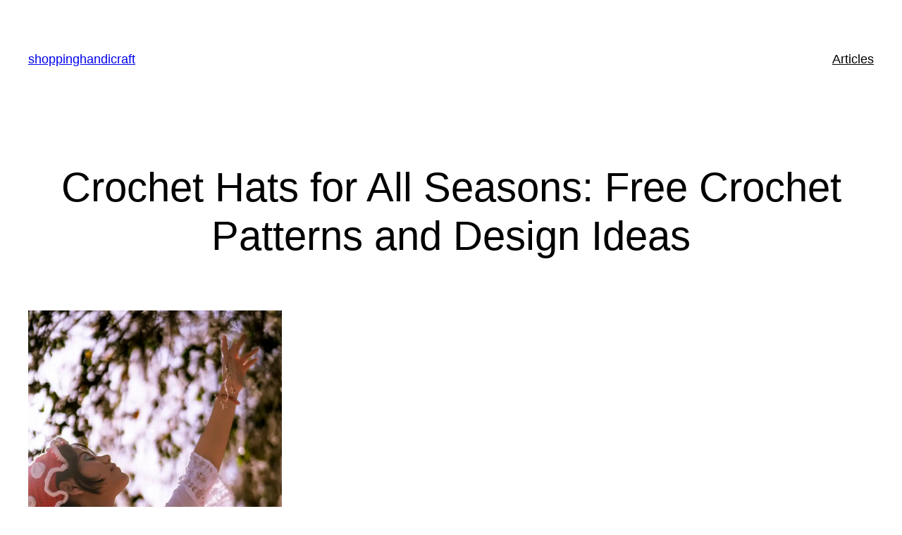

--- FILE ---
content_type: text/html; charset=UTF-8
request_url: https://shoppinghandicraft.com/handicraft-articles/crochet/crochet-hats-for-all-seasons-free-crochet-patterns-and-design-ideas/
body_size: 26117
content:
<!DOCTYPE html>
<html lang="en-US" prefix="og: https://ogp.me/ns#">
<head>
	<meta charset="UTF-8" />
	<style id="jetpack-boost-critical-css">@media all{@charset "UTF-8";.wp-block-navigation{--navigation-layout-direction:row;--navigation-layout-wrap:wrap;--navigation-layout-justify:flex-start;--navigation-layout-align:center;position:relative}.wp-block-navigation ul{margin-bottom:0;margin-left:0;margin-top:0;padding-left:0}.wp-block-navigation ul,.wp-block-navigation ul li{list-style:none;padding:0}.wp-block-navigation .wp-block-navigation-item{align-items:center;display:flex;position:relative}.wp-block-navigation .wp-block-navigation-item__content{display:block}.wp-block-navigation .wp-block-navigation-item__content.wp-block-navigation-item__content{color:inherit}.wp-block-navigation:where(:not([class*=has-text-decoration])) a{text-decoration:none}.wp-block-navigation.items-justified-right{--navigation-layout-justify:flex-end}.wp-block-navigation__container,.wp-block-navigation__responsive-close,.wp-block-navigation__responsive-container,.wp-block-navigation__responsive-container-content,.wp-block-navigation__responsive-dialog{gap:inherit}.wp-block-navigation__container{align-items:var(--navigation-layout-align,initial);display:flex;flex-direction:var(--navigation-layout-direction,initial);flex-wrap:var(--navigation-layout-wrap,wrap);justify-content:var(--navigation-layout-justify,initial);list-style:none;margin:0;padding-left:0}.wp-block-navigation__container:only-child{flex-grow:1}.wp-block-navigation__responsive-container{bottom:0;display:none;left:0;position:fixed;right:0;top:0}.wp-block-navigation__responsive-container .wp-block-navigation-link a{color:inherit}.wp-block-navigation__responsive-container .wp-block-navigation__responsive-container-content{align-items:var(--navigation-layout-align,initial);display:flex;flex-direction:var(--navigation-layout-direction,initial);flex-wrap:var(--navigation-layout-wrap,wrap);justify-content:var(--navigation-layout-justify,initial)}.wp-block-navigation__responsive-container:not(.is-menu-open.is-menu-open){background-color:inherit!important;color:inherit!important}@media (min-width:600px){.wp-block-navigation__responsive-container:not(.hidden-by-default):not(.is-menu-open){background-color:inherit;display:block;position:relative;width:100%;z-index:auto}.wp-block-navigation__responsive-container:not(.hidden-by-default):not(.is-menu-open) .wp-block-navigation__responsive-container-close{display:none}}.wp-block-navigation__responsive-container-close,.wp-block-navigation__responsive-container-open{background:0 0;border:none;color:currentColor;margin:0;padding:0;text-transform:inherit;vertical-align:middle}.wp-block-navigation__responsive-container-close svg,.wp-block-navigation__responsive-container-open svg{fill:currentColor;display:block;height:24px;width:24px}.wp-block-navigation__responsive-container-open{display:flex}.wp-block-navigation__responsive-container-open.wp-block-navigation__responsive-container-open.wp-block-navigation__responsive-container-open{font-family:inherit;font-size:inherit;font-weight:inherit}@media (min-width:600px){.wp-block-navigation__responsive-container-open:not(.always-shown){display:none}}.wp-block-navigation__responsive-container-close{position:absolute;right:0;top:0;z-index:2}.wp-block-navigation__responsive-container-close.wp-block-navigation__responsive-container-close.wp-block-navigation__responsive-container-close{font-family:inherit;font-size:inherit;font-weight:inherit}.wp-block-navigation__responsive-close{margin-left:auto;margin-right:auto;max-width:var(--wp--style--global--wide-size,100%);width:100%}.wp-block-navigation__responsive-dialog{position:relative}#likes-other-gravatars{display:none;position:absolute;padding:10px 10px 12px 10px;background-color:#2e4453;border-width:0;box-shadow:0 0 10px #2e4453;box-shadow:0 0 10px rgba(46,68,83,.6);min-width:130px;z-index:1000}#likes-other-gravatars *{line-height:normal}#likes-other-gravatars .likes-text{color:#fff;font-size:12px;padding-bottom:8px}#likes-other-gravatars ul{margin:0;padding:0;text-indent:0;list-style-type:none}#likes-other-gravatars ul.wpl-avatars{overflow:auto;display:block;max-height:190px}.post-likes-widget-placeholder .button{display:none}#likes-other-gravatars{background-color:#2e4453;border-width:0;box-shadow:0 0 10px #2e4453;box-shadow:0 0 10px rgba(46,68,83,.6);display:none;min-width:130px;padding:10px 10px 12px;position:absolute;z-index:1000}#likes-other-gravatars *{line-height:normal}#likes-other-gravatars .likes-text{color:#fff;font-size:12px;padding-bottom:8px}#likes-other-gravatars ul{list-style-type:none;margin:0;padding:0;text-indent:0}#likes-other-gravatars ul.wpl-avatars{display:block;max-height:190px;overflow:auto}.post-likes-widget-placeholder .button{display:none}}@media all{.wp-block-tag-cloud{box-sizing:border-box}.wp-block-tag-cloud a{display:inline-block;margin-right:5px}}</style><meta name="viewport" content="width=device-width, initial-scale=1" />


<!-- Search Engine Optimization by Rank Math - https://rankmath.com/ -->
<meta name="description" content="Discover a world of stylish and versatile crochet hats for every season. Our article offers a collection of free crochet patterns and design ideas to keep you cozy and fashionable all year round. From classic beanie hats to trendy slouchy hats, find the perfect crochet hat pattern that suits your style. Whether you&#039;re a beginner or an experienced crocheter, our patterns are designed to cater to all skill levels. Stay warm during winter with a crochet winter hat or add a touch of effortless cool with a slouchy hat. Get inspired and start crocheting your own unique hat creations with our easy-to-follow instructions. Elevate your accessory game with the art of crochet and showcase your personal style with handmade crochet hats."/>
<meta name="robots" content="follow, index, max-snippet:-1, max-video-preview:-1, max-image-preview:large"/>
<link rel="canonical" href="https://shoppinghandicraft.com/handicraft-articles/crochet/crochet-hats-for-all-seasons-free-crochet-patterns-and-design-ideas/" />
<meta property="og:locale" content="en_US" />
<meta property="og:type" content="article" />
<meta property="og:title" content="Crochet Hats for All Seasons: Free Crochet Patterns and Design Ideas - shoppinghandicraft" />
<meta property="og:description" content="Discover a world of stylish and versatile crochet hats for every season. Our article offers a collection of free crochet patterns and design ideas to keep you cozy and fashionable all year round. From classic beanie hats to trendy slouchy hats, find the perfect crochet hat pattern that suits your style. Whether you&#039;re a beginner or an experienced crocheter, our patterns are designed to cater to all skill levels. Stay warm during winter with a crochet winter hat or add a touch of effortless cool with a slouchy hat. Get inspired and start crocheting your own unique hat creations with our easy-to-follow instructions. Elevate your accessory game with the art of crochet and showcase your personal style with handmade crochet hats." />
<meta property="og:url" content="https://shoppinghandicraft.com/handicraft-articles/crochet/crochet-hats-for-all-seasons-free-crochet-patterns-and-design-ideas/" />
<meta property="article:tag" content="beanie" />
<meta property="article:tag" content="beanies" />
<meta property="article:tag" content="beginner" />
<meta property="article:tag" content="brim" />
<meta property="article:tag" content="bucket hat" />
<meta property="article:tag" content="crochet" />
<meta property="article:tag" content="crochet hat pattern" />
<meta property="article:tag" content="crochet hats" />
<meta property="article:tag" content="crochet pattern" />
<meta property="article:tag" content="crochet stitch" />
<meta property="article:tag" content="free crochet" />
<meta property="article:tag" content="free crochet pattern" />
<meta property="article:tag" content="free pattern" />
<meta property="article:tag" content="hat" />
<meta property="article:tag" content="hat pattern" />
<meta property="article:tag" content="make one" />
<meta property="article:tag" content="single crochet" />
<meta property="article:tag" content="single crochet stitch" />
<meta property="article:tag" content="skill level" />
<meta property="article:tag" content="stylish" />
<meta property="article:section" content="Crochet" />
<meta property="og:updated_time" content="2023-07-16T17:44:59+00:00" />
<meta property="og:image" content="https://i0.wp.com/shoppinghandicraft.com/wp-content/uploads/2023/07/pexels-photo-11402554.jpeg" />
<meta property="og:image:secure_url" content="https://i0.wp.com/shoppinghandicraft.com/wp-content/uploads/2023/07/pexels-photo-11402554.jpeg" />
<meta property="og:image:width" content="867" />
<meta property="og:image:height" content="1300" />
<meta property="og:image:alt" content="a woman in white top and red crochet hat reaching up" />
<meta property="og:image:type" content="image/jpeg" />
<meta property="article:published_time" content="2023-07-05T00:31:22+00:00" />
<meta property="article:modified_time" content="2023-07-16T17:44:59+00:00" />
<meta name="twitter:card" content="summary_large_image" />
<meta name="twitter:title" content="Crochet Hats for All Seasons: Free Crochet Patterns and Design Ideas - shoppinghandicraft" />
<meta name="twitter:description" content="Discover a world of stylish and versatile crochet hats for every season. Our article offers a collection of free crochet patterns and design ideas to keep you cozy and fashionable all year round. From classic beanie hats to trendy slouchy hats, find the perfect crochet hat pattern that suits your style. Whether you&#039;re a beginner or an experienced crocheter, our patterns are designed to cater to all skill levels. Stay warm during winter with a crochet winter hat or add a touch of effortless cool with a slouchy hat. Get inspired and start crocheting your own unique hat creations with our easy-to-follow instructions. Elevate your accessory game with the art of crochet and showcase your personal style with handmade crochet hats." />
<meta name="twitter:image" content="https://i0.wp.com/shoppinghandicraft.com/wp-content/uploads/2023/07/pexels-photo-11402554.jpeg" />
<meta name="twitter:label1" content="Written by" />
<meta name="twitter:data1" content="Dani Davis" />
<meta name="twitter:label2" content="Time to read" />
<meta name="twitter:data2" content="6 minutes" />

<!-- /Rank Math WordPress SEO plugin -->

<title>Crochet Hats for All Seasons: Free Crochet Patterns and Design Ideas - shoppinghandicraft</title>
<link rel='dns-prefetch' href='//stats.wp.com' />
<link rel='dns-prefetch' href='//www.googletagmanager.com' />
<link rel='dns-prefetch' href='//i0.wp.com' />
<link rel='dns-prefetch' href='//c0.wp.com' />
<link rel='dns-prefetch' href='//widgets.wp.com' />
<link rel='dns-prefetch' href='//s0.wp.com' />
<link rel='dns-prefetch' href='//0.gravatar.com' />
<link rel='dns-prefetch' href='//1.gravatar.com' />
<link rel='dns-prefetch' href='//2.gravatar.com' />
<link rel='dns-prefetch' href='//jetpack.wordpress.com' />
<link rel='dns-prefetch' href='//public-api.wordpress.com' />
<link rel="alternate" type="application/rss+xml" title="shoppinghandicraft &raquo; Feed" href="https://shoppinghandicraft.com/feed/" />
<link rel="alternate" type="application/rss+xml" title="shoppinghandicraft &raquo; Comments Feed" href="https://shoppinghandicraft.com/comments/feed/" />
<link rel="alternate" type="application/rss+xml" title="shoppinghandicraft &raquo; Crochet Hats for All Seasons: Free Crochet Patterns and Design Ideas Comments Feed" href="https://shoppinghandicraft.com/handicraft-articles/crochet/crochet-hats-for-all-seasons-free-crochet-patterns-and-design-ideas/feed/" />
<link rel="alternate" title="oEmbed (JSON)" type="application/json+oembed" href="https://shoppinghandicraft.com/wp-json/oembed/1.0/embed?url=https%3A%2F%2Fshoppinghandicraft.com%2Fhandicraft-articles%2Fcrochet%2Fcrochet-hats-for-all-seasons-free-crochet-patterns-and-design-ideas%2F" />
<link rel="alternate" title="oEmbed (XML)" type="text/xml+oembed" href="https://shoppinghandicraft.com/wp-json/oembed/1.0/embed?url=https%3A%2F%2Fshoppinghandicraft.com%2Fhandicraft-articles%2Fcrochet%2Fcrochet-hats-for-all-seasons-free-crochet-patterns-and-design-ideas%2F&#038;format=xml" />
<style type="text/css" media="all">
.wpautoterms-footer{background-color:#ffffff;text-align:center;}
.wpautoterms-footer a{color:#000000;font-family:Arial, sans-serif;font-size:14px;}
.wpautoterms-footer .separator{color:#cccccc;font-family:Arial, sans-serif;font-size:14px;}</style>
<noscript><link rel='stylesheet' id='all-css-a63f2061f5823bec7a426914794b67b1' href='https://shoppinghandicraft.com/_jb_static/??-eJylkNFqwzAMRf9mT3O9lMHah7JPGaqspV5kK1hKi/++ThiUlpYO9iIkc89Blj+NDiUbZfMjT33M6n/IRsDBJwkTk/pCDEbBjaJ2M61Q9dXfccBk4oxKUiffTqkcI5KD3LgSj4C18Ryx+iZo/Bxf0g+FJxGUlKggeVCltsmCXp4dQ5XJ/mPYs+BgB0r00HJ7HI5Dq2qV/87oAQoFCKEubcz9U/QrZvQqGIEdSy96NaxSzE8V82d/+zn7mXbdx3qz7d6367cX3O+6M09Wxw4=' type='text/css' media='all' /></noscript><link rel='stylesheet' id='all-css-a63f2061f5823bec7a426914794b67b1' href='https://shoppinghandicraft.com/_jb_static/??-eJylkNFqwzAMRf9mT3O9lMHah7JPGaqspV5kK1hKi/++ThiUlpYO9iIkc89Blj+NDiUbZfMjT33M6n/IRsDBJwkTk/pCDEbBjaJ2M61Q9dXfccBk4oxKUiffTqkcI5KD3LgSj4C18Ryx+iZo/Bxf0g+FJxGUlKggeVCltsmCXp4dQ5XJ/mPYs+BgB0r00HJ7HI5Dq2qV/87oAQoFCKEubcz9U/QrZvQqGIEdSy96NaxSzE8V82d/+zn7mXbdx3qz7d6367cX3O+6M09Wxw4=' type='text/css' media="not all" data-media="all" onload="this.media=this.dataset.media; delete this.dataset.media; this.removeAttribute( 'onload' );" />
<style id='woocommerce-layout-inline-css'>

	.infinite-scroll .woocommerce-pagination {
		display: none;
	}
/*# sourceURL=woocommerce-layout-inline-css */
</style>
<noscript><link rel='stylesheet' id='only screen and (max-width: 768px)-css-45da2e5bea42b9e39ecbbda267b18ca0' href='https://shoppinghandicraft.com/wp-content/plugins/woocommerce/assets/css/woocommerce-smallscreen.css?m=1695323907' type='text/css' media='only screen and (max-width: 768px)' /></noscript><link rel='stylesheet' id='only screen and (max-width: 768px)-css-45da2e5bea42b9e39ecbbda267b18ca0' href='https://shoppinghandicraft.com/wp-content/plugins/woocommerce/assets/css/woocommerce-smallscreen.css?m=1695323907' type='text/css' media="not all" data-media="only screen and (max-width: 768px)" onload="this.media=this.dataset.media; delete this.dataset.media; this.removeAttribute( 'onload' );" />
<style id='wp-img-auto-sizes-contain-inline-css'>
img:is([sizes=auto i],[sizes^="auto," i]){contain-intrinsic-size:3000px 1500px}
/*# sourceURL=wp-img-auto-sizes-contain-inline-css */
</style>
<style id='wp-block-site-title-inline-css'>
.wp-block-site-title{box-sizing:border-box}.wp-block-site-title :where(a){color:inherit;font-family:inherit;font-size:inherit;font-style:inherit;font-weight:inherit;letter-spacing:inherit;line-height:inherit;text-decoration:inherit}
/*# sourceURL=https://shoppinghandicraft.com/wp-includes/blocks/site-title/style.min.css */
</style>
<style id='wp-block-navigation-link-inline-css'>
.wp-block-navigation .wp-block-navigation-item__label{overflow-wrap:break-word}.wp-block-navigation .wp-block-navigation-item__description{display:none}.link-ui-tools{outline:1px solid #f0f0f0;padding:8px}.link-ui-block-inserter{padding-top:8px}.link-ui-block-inserter__back{margin-left:8px;text-transform:uppercase}
/*# sourceURL=https://shoppinghandicraft.com/wp-includes/blocks/navigation-link/style.min.css */
</style>
<style id='wp-block-navigation-inline-css'>
.wp-block-navigation{position:relative}.wp-block-navigation ul{margin-bottom:0;margin-left:0;margin-top:0;padding-left:0}.wp-block-navigation ul,.wp-block-navigation ul li{list-style:none;padding:0}.wp-block-navigation .wp-block-navigation-item{align-items:center;background-color:inherit;display:flex;position:relative}.wp-block-navigation .wp-block-navigation-item .wp-block-navigation__submenu-container:empty{display:none}.wp-block-navigation .wp-block-navigation-item__content{display:block;z-index:1}.wp-block-navigation .wp-block-navigation-item__content.wp-block-navigation-item__content{color:inherit}.wp-block-navigation.has-text-decoration-underline .wp-block-navigation-item__content,.wp-block-navigation.has-text-decoration-underline .wp-block-navigation-item__content:active,.wp-block-navigation.has-text-decoration-underline .wp-block-navigation-item__content:focus{text-decoration:underline}.wp-block-navigation.has-text-decoration-line-through .wp-block-navigation-item__content,.wp-block-navigation.has-text-decoration-line-through .wp-block-navigation-item__content:active,.wp-block-navigation.has-text-decoration-line-through .wp-block-navigation-item__content:focus{text-decoration:line-through}.wp-block-navigation :where(a),.wp-block-navigation :where(a:active),.wp-block-navigation :where(a:focus){text-decoration:none}.wp-block-navigation .wp-block-navigation__submenu-icon{align-self:center;background-color:inherit;border:none;color:currentColor;display:inline-block;font-size:inherit;height:.6em;line-height:0;margin-left:.25em;padding:0;width:.6em}.wp-block-navigation .wp-block-navigation__submenu-icon svg{display:inline-block;stroke:currentColor;height:inherit;margin-top:.075em;width:inherit}.wp-block-navigation{--navigation-layout-justification-setting:flex-start;--navigation-layout-direction:row;--navigation-layout-wrap:wrap;--navigation-layout-justify:flex-start;--navigation-layout-align:center}.wp-block-navigation.is-vertical{--navigation-layout-direction:column;--navigation-layout-justify:initial;--navigation-layout-align:flex-start}.wp-block-navigation.no-wrap{--navigation-layout-wrap:nowrap}.wp-block-navigation.items-justified-center{--navigation-layout-justification-setting:center;--navigation-layout-justify:center}.wp-block-navigation.items-justified-center.is-vertical{--navigation-layout-align:center}.wp-block-navigation.items-justified-right{--navigation-layout-justification-setting:flex-end;--navigation-layout-justify:flex-end}.wp-block-navigation.items-justified-right.is-vertical{--navigation-layout-align:flex-end}.wp-block-navigation.items-justified-space-between{--navigation-layout-justification-setting:space-between;--navigation-layout-justify:space-between}.wp-block-navigation .has-child .wp-block-navigation__submenu-container{align-items:normal;background-color:inherit;color:inherit;display:flex;flex-direction:column;opacity:0;position:absolute;z-index:2}@media not (prefers-reduced-motion){.wp-block-navigation .has-child .wp-block-navigation__submenu-container{transition:opacity .1s linear}}.wp-block-navigation .has-child .wp-block-navigation__submenu-container{height:0;overflow:hidden;visibility:hidden;width:0}.wp-block-navigation .has-child .wp-block-navigation__submenu-container>.wp-block-navigation-item>.wp-block-navigation-item__content{display:flex;flex-grow:1;padding:.5em 1em}.wp-block-navigation .has-child .wp-block-navigation__submenu-container>.wp-block-navigation-item>.wp-block-navigation-item__content .wp-block-navigation__submenu-icon{margin-left:auto;margin-right:0}.wp-block-navigation .has-child .wp-block-navigation__submenu-container .wp-block-navigation-item__content{margin:0}.wp-block-navigation .has-child .wp-block-navigation__submenu-container{left:-1px;top:100%}@media (min-width:782px){.wp-block-navigation .has-child .wp-block-navigation__submenu-container .wp-block-navigation__submenu-container{left:100%;top:-1px}.wp-block-navigation .has-child .wp-block-navigation__submenu-container .wp-block-navigation__submenu-container:before{background:#0000;content:"";display:block;height:100%;position:absolute;right:100%;width:.5em}.wp-block-navigation .has-child .wp-block-navigation__submenu-container .wp-block-navigation__submenu-icon{margin-right:.25em}.wp-block-navigation .has-child .wp-block-navigation__submenu-container .wp-block-navigation__submenu-icon svg{transform:rotate(-90deg)}}.wp-block-navigation .has-child .wp-block-navigation-submenu__toggle[aria-expanded=true]~.wp-block-navigation__submenu-container,.wp-block-navigation .has-child:not(.open-on-click):hover>.wp-block-navigation__submenu-container,.wp-block-navigation .has-child:not(.open-on-click):not(.open-on-hover-click):focus-within>.wp-block-navigation__submenu-container{height:auto;min-width:200px;opacity:1;overflow:visible;visibility:visible;width:auto}.wp-block-navigation.has-background .has-child .wp-block-navigation__submenu-container{left:0;top:100%}@media (min-width:782px){.wp-block-navigation.has-background .has-child .wp-block-navigation__submenu-container .wp-block-navigation__submenu-container{left:100%;top:0}}.wp-block-navigation-submenu{display:flex;position:relative}.wp-block-navigation-submenu .wp-block-navigation__submenu-icon svg{stroke:currentColor}button.wp-block-navigation-item__content{background-color:initial;border:none;color:currentColor;font-family:inherit;font-size:inherit;font-style:inherit;font-weight:inherit;letter-spacing:inherit;line-height:inherit;text-align:left;text-transform:inherit}.wp-block-navigation-submenu__toggle{cursor:pointer}.wp-block-navigation-submenu__toggle[aria-expanded=true]+.wp-block-navigation__submenu-icon>svg,.wp-block-navigation-submenu__toggle[aria-expanded=true]>svg{transform:rotate(180deg)}.wp-block-navigation-item.open-on-click .wp-block-navigation-submenu__toggle{padding-left:0;padding-right:.85em}.wp-block-navigation-item.open-on-click .wp-block-navigation-submenu__toggle+.wp-block-navigation__submenu-icon{margin-left:-.6em;pointer-events:none}.wp-block-navigation-item.open-on-click button.wp-block-navigation-item__content:not(.wp-block-navigation-submenu__toggle){padding:0}.wp-block-navigation .wp-block-page-list,.wp-block-navigation__container,.wp-block-navigation__responsive-close,.wp-block-navigation__responsive-container,.wp-block-navigation__responsive-container-content,.wp-block-navigation__responsive-dialog{gap:inherit}:where(.wp-block-navigation.has-background .wp-block-navigation-item a:not(.wp-element-button)),:where(.wp-block-navigation.has-background .wp-block-navigation-submenu a:not(.wp-element-button)){padding:.5em 1em}:where(.wp-block-navigation .wp-block-navigation__submenu-container .wp-block-navigation-item a:not(.wp-element-button)),:where(.wp-block-navigation .wp-block-navigation__submenu-container .wp-block-navigation-submenu a:not(.wp-element-button)),:where(.wp-block-navigation .wp-block-navigation__submenu-container .wp-block-navigation-submenu button.wp-block-navigation-item__content),:where(.wp-block-navigation .wp-block-navigation__submenu-container .wp-block-pages-list__item button.wp-block-navigation-item__content){padding:.5em 1em}.wp-block-navigation.items-justified-right .wp-block-navigation__container .has-child .wp-block-navigation__submenu-container,.wp-block-navigation.items-justified-right .wp-block-page-list>.has-child .wp-block-navigation__submenu-container,.wp-block-navigation.items-justified-space-between .wp-block-page-list>.has-child:last-child .wp-block-navigation__submenu-container,.wp-block-navigation.items-justified-space-between>.wp-block-navigation__container>.has-child:last-child .wp-block-navigation__submenu-container{left:auto;right:0}.wp-block-navigation.items-justified-right .wp-block-navigation__container .has-child .wp-block-navigation__submenu-container .wp-block-navigation__submenu-container,.wp-block-navigation.items-justified-right .wp-block-page-list>.has-child .wp-block-navigation__submenu-container .wp-block-navigation__submenu-container,.wp-block-navigation.items-justified-space-between .wp-block-page-list>.has-child:last-child .wp-block-navigation__submenu-container .wp-block-navigation__submenu-container,.wp-block-navigation.items-justified-space-between>.wp-block-navigation__container>.has-child:last-child .wp-block-navigation__submenu-container .wp-block-navigation__submenu-container{left:-1px;right:-1px}@media (min-width:782px){.wp-block-navigation.items-justified-right .wp-block-navigation__container .has-child .wp-block-navigation__submenu-container .wp-block-navigation__submenu-container,.wp-block-navigation.items-justified-right .wp-block-page-list>.has-child .wp-block-navigation__submenu-container .wp-block-navigation__submenu-container,.wp-block-navigation.items-justified-space-between .wp-block-page-list>.has-child:last-child .wp-block-navigation__submenu-container .wp-block-navigation__submenu-container,.wp-block-navigation.items-justified-space-between>.wp-block-navigation__container>.has-child:last-child .wp-block-navigation__submenu-container .wp-block-navigation__submenu-container{left:auto;right:100%}}.wp-block-navigation:not(.has-background) .wp-block-navigation__submenu-container{background-color:#fff;border:1px solid #00000026}.wp-block-navigation.has-background .wp-block-navigation__submenu-container{background-color:inherit}.wp-block-navigation:not(.has-text-color) .wp-block-navigation__submenu-container{color:#000}.wp-block-navigation__container{align-items:var(--navigation-layout-align,initial);display:flex;flex-direction:var(--navigation-layout-direction,initial);flex-wrap:var(--navigation-layout-wrap,wrap);justify-content:var(--navigation-layout-justify,initial);list-style:none;margin:0;padding-left:0}.wp-block-navigation__container .is-responsive{display:none}.wp-block-navigation__container:only-child,.wp-block-page-list:only-child{flex-grow:1}@keyframes overlay-menu__fade-in-animation{0%{opacity:0;transform:translateY(.5em)}to{opacity:1;transform:translateY(0)}}.wp-block-navigation__responsive-container{bottom:0;display:none;left:0;position:fixed;right:0;top:0}.wp-block-navigation__responsive-container :where(.wp-block-navigation-item a){color:inherit}.wp-block-navigation__responsive-container .wp-block-navigation__responsive-container-content{align-items:var(--navigation-layout-align,initial);display:flex;flex-direction:var(--navigation-layout-direction,initial);flex-wrap:var(--navigation-layout-wrap,wrap);justify-content:var(--navigation-layout-justify,initial)}.wp-block-navigation__responsive-container:not(.is-menu-open.is-menu-open){background-color:inherit!important;color:inherit!important}.wp-block-navigation__responsive-container.is-menu-open{background-color:inherit;display:flex;flex-direction:column}@media not (prefers-reduced-motion){.wp-block-navigation__responsive-container.is-menu-open{animation:overlay-menu__fade-in-animation .1s ease-out;animation-fill-mode:forwards}}.wp-block-navigation__responsive-container.is-menu-open{overflow:auto;padding:clamp(1rem,var(--wp--style--root--padding-top),20rem) clamp(1rem,var(--wp--style--root--padding-right),20rem) clamp(1rem,var(--wp--style--root--padding-bottom),20rem) clamp(1rem,var(--wp--style--root--padding-left),20rem);z-index:100000}.wp-block-navigation__responsive-container.is-menu-open .wp-block-navigation__responsive-container-content{align-items:var(--navigation-layout-justification-setting,inherit);display:flex;flex-direction:column;flex-wrap:nowrap;overflow:visible;padding-top:calc(2rem + 24px)}.wp-block-navigation__responsive-container.is-menu-open .wp-block-navigation__responsive-container-content,.wp-block-navigation__responsive-container.is-menu-open .wp-block-navigation__responsive-container-content .wp-block-navigation__container,.wp-block-navigation__responsive-container.is-menu-open .wp-block-navigation__responsive-container-content .wp-block-page-list{justify-content:flex-start}.wp-block-navigation__responsive-container.is-menu-open .wp-block-navigation__responsive-container-content .wp-block-navigation__submenu-icon{display:none}.wp-block-navigation__responsive-container.is-menu-open .wp-block-navigation__responsive-container-content .has-child .wp-block-navigation__submenu-container{border:none;height:auto;min-width:200px;opacity:1;overflow:initial;padding-left:2rem;padding-right:2rem;position:static;visibility:visible;width:auto}.wp-block-navigation__responsive-container.is-menu-open .wp-block-navigation__responsive-container-content .wp-block-navigation__container,.wp-block-navigation__responsive-container.is-menu-open .wp-block-navigation__responsive-container-content .wp-block-navigation__submenu-container{gap:inherit}.wp-block-navigation__responsive-container.is-menu-open .wp-block-navigation__responsive-container-content .wp-block-navigation__submenu-container{padding-top:var(--wp--style--block-gap,2em)}.wp-block-navigation__responsive-container.is-menu-open .wp-block-navigation__responsive-container-content .wp-block-navigation-item__content{padding:0}.wp-block-navigation__responsive-container.is-menu-open .wp-block-navigation__responsive-container-content .wp-block-navigation-item,.wp-block-navigation__responsive-container.is-menu-open .wp-block-navigation__responsive-container-content .wp-block-navigation__container,.wp-block-navigation__responsive-container.is-menu-open .wp-block-navigation__responsive-container-content .wp-block-page-list{align-items:var(--navigation-layout-justification-setting,initial);display:flex;flex-direction:column}.wp-block-navigation__responsive-container.is-menu-open .wp-block-navigation-item,.wp-block-navigation__responsive-container.is-menu-open .wp-block-navigation-item .wp-block-navigation__submenu-container,.wp-block-navigation__responsive-container.is-menu-open .wp-block-navigation__container,.wp-block-navigation__responsive-container.is-menu-open .wp-block-page-list{background:#0000!important;color:inherit!important}.wp-block-navigation__responsive-container.is-menu-open .wp-block-navigation__submenu-container.wp-block-navigation__submenu-container.wp-block-navigation__submenu-container.wp-block-navigation__submenu-container{left:auto;right:auto}@media (min-width:600px){.wp-block-navigation__responsive-container:not(.hidden-by-default):not(.is-menu-open){background-color:inherit;display:block;position:relative;width:100%;z-index:auto}.wp-block-navigation__responsive-container:not(.hidden-by-default):not(.is-menu-open) .wp-block-navigation__responsive-container-close{display:none}.wp-block-navigation__responsive-container.is-menu-open .wp-block-navigation__submenu-container.wp-block-navigation__submenu-container.wp-block-navigation__submenu-container.wp-block-navigation__submenu-container{left:0}}.wp-block-navigation:not(.has-background) .wp-block-navigation__responsive-container.is-menu-open{background-color:#fff}.wp-block-navigation:not(.has-text-color) .wp-block-navigation__responsive-container.is-menu-open{color:#000}.wp-block-navigation__toggle_button_label{font-size:1rem;font-weight:700}.wp-block-navigation__responsive-container-close,.wp-block-navigation__responsive-container-open{background:#0000;border:none;color:currentColor;cursor:pointer;margin:0;padding:0;text-transform:inherit;vertical-align:middle}.wp-block-navigation__responsive-container-close svg,.wp-block-navigation__responsive-container-open svg{fill:currentColor;display:block;height:24px;pointer-events:none;width:24px}.wp-block-navigation__responsive-container-open{display:flex}.wp-block-navigation__responsive-container-open.wp-block-navigation__responsive-container-open.wp-block-navigation__responsive-container-open{font-family:inherit;font-size:inherit;font-weight:inherit}@media (min-width:600px){.wp-block-navigation__responsive-container-open:not(.always-shown){display:none}}.wp-block-navigation__responsive-container-close{position:absolute;right:0;top:0;z-index:2}.wp-block-navigation__responsive-container-close.wp-block-navigation__responsive-container-close.wp-block-navigation__responsive-container-close{font-family:inherit;font-size:inherit;font-weight:inherit}.wp-block-navigation__responsive-close{width:100%}.has-modal-open .wp-block-navigation__responsive-close{margin-left:auto;margin-right:auto;max-width:var(--wp--style--global--wide-size,100%)}.wp-block-navigation__responsive-close:focus{outline:none}.is-menu-open .wp-block-navigation__responsive-close,.is-menu-open .wp-block-navigation__responsive-container-content,.is-menu-open .wp-block-navigation__responsive-dialog{box-sizing:border-box}.wp-block-navigation__responsive-dialog{position:relative}.has-modal-open .admin-bar .is-menu-open .wp-block-navigation__responsive-dialog{margin-top:46px}@media (min-width:782px){.has-modal-open .admin-bar .is-menu-open .wp-block-navigation__responsive-dialog{margin-top:32px}}html.has-modal-open{overflow:hidden}
/*# sourceURL=https://shoppinghandicraft.com/wp-includes/blocks/navigation/style.min.css */
</style>
<style id='wp-block-group-inline-css'>
.wp-block-group{box-sizing:border-box}:where(.wp-block-group.wp-block-group-is-layout-constrained){position:relative}
/*# sourceURL=https://shoppinghandicraft.com/wp-includes/blocks/group/style.min.css */
</style>
<style id='wp-block-post-title-inline-css'>
.wp-block-post-title{box-sizing:border-box;word-break:break-word}.wp-block-post-title :where(a){display:inline-block;font-family:inherit;font-size:inherit;font-style:inherit;font-weight:inherit;letter-spacing:inherit;line-height:inherit;text-decoration:inherit}
/*# sourceURL=https://shoppinghandicraft.com/wp-includes/blocks/post-title/style.min.css */
</style>
<style id='wp-block-paragraph-inline-css'>
.is-small-text{font-size:.875em}.is-regular-text{font-size:1em}.is-large-text{font-size:2.25em}.is-larger-text{font-size:3em}.has-drop-cap:not(:focus):first-letter{float:left;font-size:8.4em;font-style:normal;font-weight:100;line-height:.68;margin:.05em .1em 0 0;text-transform:uppercase}body.rtl .has-drop-cap:not(:focus):first-letter{float:none;margin-left:.1em}p.has-drop-cap.has-background{overflow:hidden}:root :where(p.has-background){padding:1.25em 2.375em}:where(p.has-text-color:not(.has-link-color)) a{color:inherit}p.has-text-align-left[style*="writing-mode:vertical-lr"],p.has-text-align-right[style*="writing-mode:vertical-rl"]{rotate:180deg}
/*# sourceURL=https://shoppinghandicraft.com/wp-includes/blocks/paragraph/style.min.css */
</style>
<style id='wp-block-post-featured-image-inline-css'>
.wp-block-post-featured-image{margin-left:0;margin-right:0}.wp-block-post-featured-image a{display:block;height:100%}.wp-block-post-featured-image :where(img){box-sizing:border-box;height:auto;max-width:100%;vertical-align:bottom;width:100%}.wp-block-post-featured-image.alignfull img,.wp-block-post-featured-image.alignwide img{width:100%}.wp-block-post-featured-image .wp-block-post-featured-image__overlay.has-background-dim{background-color:#000;inset:0;position:absolute}.wp-block-post-featured-image{position:relative}.wp-block-post-featured-image .wp-block-post-featured-image__overlay.has-background-gradient{background-color:initial}.wp-block-post-featured-image .wp-block-post-featured-image__overlay.has-background-dim-0{opacity:0}.wp-block-post-featured-image .wp-block-post-featured-image__overlay.has-background-dim-10{opacity:.1}.wp-block-post-featured-image .wp-block-post-featured-image__overlay.has-background-dim-20{opacity:.2}.wp-block-post-featured-image .wp-block-post-featured-image__overlay.has-background-dim-30{opacity:.3}.wp-block-post-featured-image .wp-block-post-featured-image__overlay.has-background-dim-40{opacity:.4}.wp-block-post-featured-image .wp-block-post-featured-image__overlay.has-background-dim-50{opacity:.5}.wp-block-post-featured-image .wp-block-post-featured-image__overlay.has-background-dim-60{opacity:.6}.wp-block-post-featured-image .wp-block-post-featured-image__overlay.has-background-dim-70{opacity:.7}.wp-block-post-featured-image .wp-block-post-featured-image__overlay.has-background-dim-80{opacity:.8}.wp-block-post-featured-image .wp-block-post-featured-image__overlay.has-background-dim-90{opacity:.9}.wp-block-post-featured-image .wp-block-post-featured-image__overlay.has-background-dim-100{opacity:1}.wp-block-post-featured-image:where(.alignleft,.alignright){width:100%}
/*# sourceURL=https://shoppinghandicraft.com/wp-includes/blocks/post-featured-image/style.min.css */
</style>
<style id='wp-block-post-content-inline-css'>
.wp-block-post-content{display:flow-root}
/*# sourceURL=https://shoppinghandicraft.com/wp-includes/blocks/post-content/style.min.css */
</style>
<style id='wp-block-tag-cloud-inline-css'>
.wp-block-tag-cloud{box-sizing:border-box}.wp-block-tag-cloud.aligncenter{justify-content:center;text-align:center}.wp-block-tag-cloud a{display:inline-block;margin-right:5px}.wp-block-tag-cloud span{display:inline-block;margin-left:5px;text-decoration:none}:root :where(.wp-block-tag-cloud.is-style-outline){display:flex;flex-wrap:wrap;gap:1ch}:root :where(.wp-block-tag-cloud.is-style-outline a){border:1px solid;font-size:unset!important;margin-right:0;padding:1ch 2ch;text-decoration:none!important}
/*# sourceURL=https://shoppinghandicraft.com/wp-includes/blocks/tag-cloud/style.min.css */
</style>
<style id='wp-block-search-inline-css'>
.wp-block-search__button{margin-left:10px;word-break:normal}.wp-block-search__button.has-icon{line-height:0}.wp-block-search__button svg{height:1.25em;min-height:24px;min-width:24px;width:1.25em;fill:currentColor;vertical-align:text-bottom}:where(.wp-block-search__button){border:1px solid #ccc;padding:6px 10px}.wp-block-search__inside-wrapper{display:flex;flex:auto;flex-wrap:nowrap;max-width:100%}.wp-block-search__label{width:100%}.wp-block-search.wp-block-search__button-only .wp-block-search__button{box-sizing:border-box;display:flex;flex-shrink:0;justify-content:center;margin-left:0;max-width:100%}.wp-block-search.wp-block-search__button-only .wp-block-search__inside-wrapper{min-width:0!important;transition-property:width}.wp-block-search.wp-block-search__button-only .wp-block-search__input{flex-basis:100%;transition-duration:.3s}.wp-block-search.wp-block-search__button-only.wp-block-search__searchfield-hidden,.wp-block-search.wp-block-search__button-only.wp-block-search__searchfield-hidden .wp-block-search__inside-wrapper{overflow:hidden}.wp-block-search.wp-block-search__button-only.wp-block-search__searchfield-hidden .wp-block-search__input{border-left-width:0!important;border-right-width:0!important;flex-basis:0;flex-grow:0;margin:0;min-width:0!important;padding-left:0!important;padding-right:0!important;width:0!important}:where(.wp-block-search__input){appearance:none;border:1px solid #949494;flex-grow:1;font-family:inherit;font-size:inherit;font-style:inherit;font-weight:inherit;letter-spacing:inherit;line-height:inherit;margin-left:0;margin-right:0;min-width:3rem;padding:8px;text-decoration:unset!important;text-transform:inherit}:where(.wp-block-search__button-inside .wp-block-search__inside-wrapper){background-color:#fff;border:1px solid #949494;box-sizing:border-box;padding:4px}:where(.wp-block-search__button-inside .wp-block-search__inside-wrapper) .wp-block-search__input{border:none;border-radius:0;padding:0 4px}:where(.wp-block-search__button-inside .wp-block-search__inside-wrapper) .wp-block-search__input:focus{outline:none}:where(.wp-block-search__button-inside .wp-block-search__inside-wrapper) :where(.wp-block-search__button){padding:4px 8px}.wp-block-search.aligncenter .wp-block-search__inside-wrapper{margin:auto}.wp-block[data-align=right] .wp-block-search.wp-block-search__button-only .wp-block-search__inside-wrapper{float:right}
/*# sourceURL=https://shoppinghandicraft.com/wp-includes/blocks/search/style.min.css */
</style>
<style id='wp-emoji-styles-inline-css'>

	img.wp-smiley, img.emoji {
		display: inline !important;
		border: none !important;
		box-shadow: none !important;
		height: 1em !important;
		width: 1em !important;
		margin: 0 0.07em !important;
		vertical-align: -0.1em !important;
		background: none !important;
		padding: 0 !important;
	}
/*# sourceURL=wp-emoji-styles-inline-css */
</style>
<style id='wp-block-library-inline-css'>
:root{--wp-block-synced-color:#7a00df;--wp-block-synced-color--rgb:122,0,223;--wp-bound-block-color:var(--wp-block-synced-color);--wp-editor-canvas-background:#ddd;--wp-admin-theme-color:#007cba;--wp-admin-theme-color--rgb:0,124,186;--wp-admin-theme-color-darker-10:#006ba1;--wp-admin-theme-color-darker-10--rgb:0,107,160.5;--wp-admin-theme-color-darker-20:#005a87;--wp-admin-theme-color-darker-20--rgb:0,90,135;--wp-admin-border-width-focus:2px}@media (min-resolution:192dpi){:root{--wp-admin-border-width-focus:1.5px}}.wp-element-button{cursor:pointer}:root .has-very-light-gray-background-color{background-color:#eee}:root .has-very-dark-gray-background-color{background-color:#313131}:root .has-very-light-gray-color{color:#eee}:root .has-very-dark-gray-color{color:#313131}:root .has-vivid-green-cyan-to-vivid-cyan-blue-gradient-background{background:linear-gradient(135deg,#00d084,#0693e3)}:root .has-purple-crush-gradient-background{background:linear-gradient(135deg,#34e2e4,#4721fb 50%,#ab1dfe)}:root .has-hazy-dawn-gradient-background{background:linear-gradient(135deg,#faaca8,#dad0ec)}:root .has-subdued-olive-gradient-background{background:linear-gradient(135deg,#fafae1,#67a671)}:root .has-atomic-cream-gradient-background{background:linear-gradient(135deg,#fdd79a,#004a59)}:root .has-nightshade-gradient-background{background:linear-gradient(135deg,#330968,#31cdcf)}:root .has-midnight-gradient-background{background:linear-gradient(135deg,#020381,#2874fc)}:root{--wp--preset--font-size--normal:16px;--wp--preset--font-size--huge:42px}.has-regular-font-size{font-size:1em}.has-larger-font-size{font-size:2.625em}.has-normal-font-size{font-size:var(--wp--preset--font-size--normal)}.has-huge-font-size{font-size:var(--wp--preset--font-size--huge)}.has-text-align-center{text-align:center}.has-text-align-left{text-align:left}.has-text-align-right{text-align:right}.has-fit-text{white-space:nowrap!important}#end-resizable-editor-section{display:none}.aligncenter{clear:both}.items-justified-left{justify-content:flex-start}.items-justified-center{justify-content:center}.items-justified-right{justify-content:flex-end}.items-justified-space-between{justify-content:space-between}.screen-reader-text{border:0;clip-path:inset(50%);height:1px;margin:-1px;overflow:hidden;padding:0;position:absolute;width:1px;word-wrap:normal!important}.screen-reader-text:focus{background-color:#ddd;clip-path:none;color:#444;display:block;font-size:1em;height:auto;left:5px;line-height:normal;padding:15px 23px 14px;text-decoration:none;top:5px;width:auto;z-index:100000}html :where(.has-border-color){border-style:solid}html :where([style*=border-top-color]){border-top-style:solid}html :where([style*=border-right-color]){border-right-style:solid}html :where([style*=border-bottom-color]){border-bottom-style:solid}html :where([style*=border-left-color]){border-left-style:solid}html :where([style*=border-width]){border-style:solid}html :where([style*=border-top-width]){border-top-style:solid}html :where([style*=border-right-width]){border-right-style:solid}html :where([style*=border-bottom-width]){border-bottom-style:solid}html :where([style*=border-left-width]){border-left-style:solid}html :where(img[class*=wp-image-]){height:auto;max-width:100%}:where(figure){margin:0 0 1em}html :where(.is-position-sticky){--wp-admin--admin-bar--position-offset:var(--wp-admin--admin-bar--height,0px)}@media screen and (max-width:600px){html :where(.is-position-sticky){--wp-admin--admin-bar--position-offset:0px}}
.has-text-align-justify{text-align:justify;}
/*# sourceURL=wp-block-library-inline-css */
</style>
<style id='global-styles-inline-css'>
:root{--wp--preset--aspect-ratio--square: 1;--wp--preset--aspect-ratio--4-3: 4/3;--wp--preset--aspect-ratio--3-4: 3/4;--wp--preset--aspect-ratio--3-2: 3/2;--wp--preset--aspect-ratio--2-3: 2/3;--wp--preset--aspect-ratio--16-9: 16/9;--wp--preset--aspect-ratio--9-16: 9/16;--wp--preset--color--black: #000000;--wp--preset--color--cyan-bluish-gray: #abb8c3;--wp--preset--color--white: #ffffff;--wp--preset--color--pale-pink: #f78da7;--wp--preset--color--vivid-red: #cf2e2e;--wp--preset--color--luminous-vivid-orange: #ff6900;--wp--preset--color--luminous-vivid-amber: #fcb900;--wp--preset--color--light-green-cyan: #7bdcb5;--wp--preset--color--vivid-green-cyan: #00d084;--wp--preset--color--pale-cyan-blue: #8ed1fc;--wp--preset--color--vivid-cyan-blue: #0693e3;--wp--preset--color--vivid-purple: #9b51e0;--wp--preset--color--base: #ffffff;--wp--preset--color--contrast: #000000;--wp--preset--color--primary: #9DFF20;--wp--preset--color--secondary: #345C00;--wp--preset--color--tertiary: #F6F6F6;--wp--preset--gradient--vivid-cyan-blue-to-vivid-purple: linear-gradient(135deg,rgb(6,147,227) 0%,rgb(155,81,224) 100%);--wp--preset--gradient--light-green-cyan-to-vivid-green-cyan: linear-gradient(135deg,rgb(122,220,180) 0%,rgb(0,208,130) 100%);--wp--preset--gradient--luminous-vivid-amber-to-luminous-vivid-orange: linear-gradient(135deg,rgb(252,185,0) 0%,rgb(255,105,0) 100%);--wp--preset--gradient--luminous-vivid-orange-to-vivid-red: linear-gradient(135deg,rgb(255,105,0) 0%,rgb(207,46,46) 100%);--wp--preset--gradient--very-light-gray-to-cyan-bluish-gray: linear-gradient(135deg,rgb(238,238,238) 0%,rgb(169,184,195) 100%);--wp--preset--gradient--cool-to-warm-spectrum: linear-gradient(135deg,rgb(74,234,220) 0%,rgb(151,120,209) 20%,rgb(207,42,186) 40%,rgb(238,44,130) 60%,rgb(251,105,98) 80%,rgb(254,248,76) 100%);--wp--preset--gradient--blush-light-purple: linear-gradient(135deg,rgb(255,206,236) 0%,rgb(152,150,240) 100%);--wp--preset--gradient--blush-bordeaux: linear-gradient(135deg,rgb(254,205,165) 0%,rgb(254,45,45) 50%,rgb(107,0,62) 100%);--wp--preset--gradient--luminous-dusk: linear-gradient(135deg,rgb(255,203,112) 0%,rgb(199,81,192) 50%,rgb(65,88,208) 100%);--wp--preset--gradient--pale-ocean: linear-gradient(135deg,rgb(255,245,203) 0%,rgb(182,227,212) 50%,rgb(51,167,181) 100%);--wp--preset--gradient--electric-grass: linear-gradient(135deg,rgb(202,248,128) 0%,rgb(113,206,126) 100%);--wp--preset--gradient--midnight: linear-gradient(135deg,rgb(2,3,129) 0%,rgb(40,116,252) 100%);--wp--preset--font-size--small: clamp(0.875rem, 0.875rem + ((1vw - 0.2rem) * 0.227), 1rem);--wp--preset--font-size--medium: clamp(1rem, 1rem + ((1vw - 0.2rem) * 0.227), 1.125rem);--wp--preset--font-size--large: clamp(1.75rem, 1.75rem + ((1vw - 0.2rem) * 0.227), 1.875rem);--wp--preset--font-size--x-large: 2.25rem;--wp--preset--font-size--xx-large: clamp(4rem, 4rem + ((1vw - 0.2rem) * 10.909), 10rem);--wp--preset--font-family--dm-sans: "DM Sans", sans-serif;--wp--preset--font-family--ibm-plex-mono: 'IBM Plex Mono', monospace;--wp--preset--font-family--inter: "Inter", sans-serif;--wp--preset--font-family--system-font: -apple-system,BlinkMacSystemFont,"Segoe UI",Roboto,Oxygen-Sans,Ubuntu,Cantarell,"Helvetica Neue",sans-serif;--wp--preset--font-family--source-serif-pro: "Source Serif Pro", serif;--wp--preset--spacing--20: 0.44rem;--wp--preset--spacing--30: clamp(1.5rem, 5vw, 2rem);--wp--preset--spacing--40: clamp(1.8rem, 1.8rem + ((1vw - 0.48rem) * 2.885), 3rem);--wp--preset--spacing--50: clamp(2.5rem, 8vw, 4.5rem);--wp--preset--spacing--60: clamp(3.75rem, 10vw, 7rem);--wp--preset--spacing--70: clamp(5rem, 5.25rem + ((1vw - 0.48rem) * 9.096), 8rem);--wp--preset--spacing--80: clamp(7rem, 14vw, 11rem);--wp--preset--shadow--natural: 6px 6px 9px rgba(0, 0, 0, 0.2);--wp--preset--shadow--deep: 12px 12px 50px rgba(0, 0, 0, 0.4);--wp--preset--shadow--sharp: 6px 6px 0px rgba(0, 0, 0, 0.2);--wp--preset--shadow--outlined: 6px 6px 0px -3px rgb(255, 255, 255), 6px 6px rgb(0, 0, 0);--wp--preset--shadow--crisp: 6px 6px 0px rgb(0, 0, 0);}:root { --wp--style--global--content-size: 650px;--wp--style--global--wide-size: 1200px; }:where(body) { margin: 0; }.wp-site-blocks { padding-top: var(--wp--style--root--padding-top); padding-bottom: var(--wp--style--root--padding-bottom); }.has-global-padding { padding-right: var(--wp--style--root--padding-right); padding-left: var(--wp--style--root--padding-left); }.has-global-padding > .alignfull { margin-right: calc(var(--wp--style--root--padding-right) * -1); margin-left: calc(var(--wp--style--root--padding-left) * -1); }.has-global-padding :where(:not(.alignfull.is-layout-flow) > .has-global-padding:not(.wp-block-block, .alignfull)) { padding-right: 0; padding-left: 0; }.has-global-padding :where(:not(.alignfull.is-layout-flow) > .has-global-padding:not(.wp-block-block, .alignfull)) > .alignfull { margin-left: 0; margin-right: 0; }.wp-site-blocks > .alignleft { float: left; margin-right: 2em; }.wp-site-blocks > .alignright { float: right; margin-left: 2em; }.wp-site-blocks > .aligncenter { justify-content: center; margin-left: auto; margin-right: auto; }:where(.wp-site-blocks) > * { margin-block-start: 1.5rem; margin-block-end: 0; }:where(.wp-site-blocks) > :first-child { margin-block-start: 0; }:where(.wp-site-blocks) > :last-child { margin-block-end: 0; }:root { --wp--style--block-gap: 1.5rem; }:root :where(.is-layout-flow) > :first-child{margin-block-start: 0;}:root :where(.is-layout-flow) > :last-child{margin-block-end: 0;}:root :where(.is-layout-flow) > *{margin-block-start: 1.5rem;margin-block-end: 0;}:root :where(.is-layout-constrained) > :first-child{margin-block-start: 0;}:root :where(.is-layout-constrained) > :last-child{margin-block-end: 0;}:root :where(.is-layout-constrained) > *{margin-block-start: 1.5rem;margin-block-end: 0;}:root :where(.is-layout-flex){gap: 1.5rem;}:root :where(.is-layout-grid){gap: 1.5rem;}.is-layout-flow > .alignleft{float: left;margin-inline-start: 0;margin-inline-end: 2em;}.is-layout-flow > .alignright{float: right;margin-inline-start: 2em;margin-inline-end: 0;}.is-layout-flow > .aligncenter{margin-left: auto !important;margin-right: auto !important;}.is-layout-constrained > .alignleft{float: left;margin-inline-start: 0;margin-inline-end: 2em;}.is-layout-constrained > .alignright{float: right;margin-inline-start: 2em;margin-inline-end: 0;}.is-layout-constrained > .aligncenter{margin-left: auto !important;margin-right: auto !important;}.is-layout-constrained > :where(:not(.alignleft):not(.alignright):not(.alignfull)){max-width: var(--wp--style--global--content-size);margin-left: auto !important;margin-right: auto !important;}.is-layout-constrained > .alignwide{max-width: var(--wp--style--global--wide-size);}body .is-layout-flex{display: flex;}.is-layout-flex{flex-wrap: wrap;align-items: center;}.is-layout-flex > :is(*, div){margin: 0;}body .is-layout-grid{display: grid;}.is-layout-grid > :is(*, div){margin: 0;}body{background-color: var(--wp--preset--color--base);color: var(--wp--preset--color--contrast);font-family: var(--wp--preset--font-family--system-font);font-size: var(--wp--preset--font-size--medium);line-height: 1.6;--wp--style--root--padding-top: var(--wp--preset--spacing--40);--wp--style--root--padding-right: var(--wp--preset--spacing--30);--wp--style--root--padding-bottom: var(--wp--preset--spacing--40);--wp--style--root--padding-left: var(--wp--preset--spacing--30);}a:where(:not(.wp-element-button)){color: var(--wp--preset--color--contrast);text-decoration: underline;}:root :where(a:where(:not(.wp-element-button)):hover){text-decoration: none;}:root :where(a:where(:not(.wp-element-button)):focus){text-decoration: underline dashed;}:root :where(a:where(:not(.wp-element-button)):active){color: var(--wp--preset--color--secondary);text-decoration: none;}h1, h2, h3, h4, h5, h6{font-weight: 400;line-height: 1.4;}h1{font-size: clamp(2.032rem, 2.032rem + ((1vw - 0.2rem) * 2.896), 3.625rem);line-height: 1.2;}h2{font-size: clamp(2.625rem, calc(2.625rem + ((1vw - 0.48rem) * 8.4135)), 3.25rem);line-height: 1.2;}h3{font-size: var(--wp--preset--font-size--x-large);}h4{font-size: var(--wp--preset--font-size--large);}h5{font-size: var(--wp--preset--font-size--medium);font-weight: 700;text-transform: uppercase;}h6{font-size: var(--wp--preset--font-size--medium);text-transform: uppercase;}:root :where(.wp-element-button, .wp-block-button__link){background-color: var(--wp--preset--color--primary);border-radius: 0;border-width: 0;color: var(--wp--preset--color--contrast);font-family: inherit;font-size: inherit;font-style: inherit;font-weight: inherit;letter-spacing: inherit;line-height: inherit;padding-top: calc(0.667em + 2px);padding-right: calc(1.333em + 2px);padding-bottom: calc(0.667em + 2px);padding-left: calc(1.333em + 2px);text-decoration: none;text-transform: inherit;}:root :where(.wp-element-button:visited, .wp-block-button__link:visited){color: var(--wp--preset--color--contrast);}:root :where(.wp-element-button:hover, .wp-block-button__link:hover){background-color: var(--wp--preset--color--contrast);color: var(--wp--preset--color--base);}:root :where(.wp-element-button:focus, .wp-block-button__link:focus){background-color: var(--wp--preset--color--contrast);color: var(--wp--preset--color--base);}:root :where(.wp-element-button:active, .wp-block-button__link:active){background-color: var(--wp--preset--color--secondary);color: var(--wp--preset--color--base);}.has-black-color{color: var(--wp--preset--color--black) !important;}.has-cyan-bluish-gray-color{color: var(--wp--preset--color--cyan-bluish-gray) !important;}.has-white-color{color: var(--wp--preset--color--white) !important;}.has-pale-pink-color{color: var(--wp--preset--color--pale-pink) !important;}.has-vivid-red-color{color: var(--wp--preset--color--vivid-red) !important;}.has-luminous-vivid-orange-color{color: var(--wp--preset--color--luminous-vivid-orange) !important;}.has-luminous-vivid-amber-color{color: var(--wp--preset--color--luminous-vivid-amber) !important;}.has-light-green-cyan-color{color: var(--wp--preset--color--light-green-cyan) !important;}.has-vivid-green-cyan-color{color: var(--wp--preset--color--vivid-green-cyan) !important;}.has-pale-cyan-blue-color{color: var(--wp--preset--color--pale-cyan-blue) !important;}.has-vivid-cyan-blue-color{color: var(--wp--preset--color--vivid-cyan-blue) !important;}.has-vivid-purple-color{color: var(--wp--preset--color--vivid-purple) !important;}.has-base-color{color: var(--wp--preset--color--base) !important;}.has-contrast-color{color: var(--wp--preset--color--contrast) !important;}.has-primary-color{color: var(--wp--preset--color--primary) !important;}.has-secondary-color{color: var(--wp--preset--color--secondary) !important;}.has-tertiary-color{color: var(--wp--preset--color--tertiary) !important;}.has-black-background-color{background-color: var(--wp--preset--color--black) !important;}.has-cyan-bluish-gray-background-color{background-color: var(--wp--preset--color--cyan-bluish-gray) !important;}.has-white-background-color{background-color: var(--wp--preset--color--white) !important;}.has-pale-pink-background-color{background-color: var(--wp--preset--color--pale-pink) !important;}.has-vivid-red-background-color{background-color: var(--wp--preset--color--vivid-red) !important;}.has-luminous-vivid-orange-background-color{background-color: var(--wp--preset--color--luminous-vivid-orange) !important;}.has-luminous-vivid-amber-background-color{background-color: var(--wp--preset--color--luminous-vivid-amber) !important;}.has-light-green-cyan-background-color{background-color: var(--wp--preset--color--light-green-cyan) !important;}.has-vivid-green-cyan-background-color{background-color: var(--wp--preset--color--vivid-green-cyan) !important;}.has-pale-cyan-blue-background-color{background-color: var(--wp--preset--color--pale-cyan-blue) !important;}.has-vivid-cyan-blue-background-color{background-color: var(--wp--preset--color--vivid-cyan-blue) !important;}.has-vivid-purple-background-color{background-color: var(--wp--preset--color--vivid-purple) !important;}.has-base-background-color{background-color: var(--wp--preset--color--base) !important;}.has-contrast-background-color{background-color: var(--wp--preset--color--contrast) !important;}.has-primary-background-color{background-color: var(--wp--preset--color--primary) !important;}.has-secondary-background-color{background-color: var(--wp--preset--color--secondary) !important;}.has-tertiary-background-color{background-color: var(--wp--preset--color--tertiary) !important;}.has-black-border-color{border-color: var(--wp--preset--color--black) !important;}.has-cyan-bluish-gray-border-color{border-color: var(--wp--preset--color--cyan-bluish-gray) !important;}.has-white-border-color{border-color: var(--wp--preset--color--white) !important;}.has-pale-pink-border-color{border-color: var(--wp--preset--color--pale-pink) !important;}.has-vivid-red-border-color{border-color: var(--wp--preset--color--vivid-red) !important;}.has-luminous-vivid-orange-border-color{border-color: var(--wp--preset--color--luminous-vivid-orange) !important;}.has-luminous-vivid-amber-border-color{border-color: var(--wp--preset--color--luminous-vivid-amber) !important;}.has-light-green-cyan-border-color{border-color: var(--wp--preset--color--light-green-cyan) !important;}.has-vivid-green-cyan-border-color{border-color: var(--wp--preset--color--vivid-green-cyan) !important;}.has-pale-cyan-blue-border-color{border-color: var(--wp--preset--color--pale-cyan-blue) !important;}.has-vivid-cyan-blue-border-color{border-color: var(--wp--preset--color--vivid-cyan-blue) !important;}.has-vivid-purple-border-color{border-color: var(--wp--preset--color--vivid-purple) !important;}.has-base-border-color{border-color: var(--wp--preset--color--base) !important;}.has-contrast-border-color{border-color: var(--wp--preset--color--contrast) !important;}.has-primary-border-color{border-color: var(--wp--preset--color--primary) !important;}.has-secondary-border-color{border-color: var(--wp--preset--color--secondary) !important;}.has-tertiary-border-color{border-color: var(--wp--preset--color--tertiary) !important;}.has-vivid-cyan-blue-to-vivid-purple-gradient-background{background: var(--wp--preset--gradient--vivid-cyan-blue-to-vivid-purple) !important;}.has-light-green-cyan-to-vivid-green-cyan-gradient-background{background: var(--wp--preset--gradient--light-green-cyan-to-vivid-green-cyan) !important;}.has-luminous-vivid-amber-to-luminous-vivid-orange-gradient-background{background: var(--wp--preset--gradient--luminous-vivid-amber-to-luminous-vivid-orange) !important;}.has-luminous-vivid-orange-to-vivid-red-gradient-background{background: var(--wp--preset--gradient--luminous-vivid-orange-to-vivid-red) !important;}.has-very-light-gray-to-cyan-bluish-gray-gradient-background{background: var(--wp--preset--gradient--very-light-gray-to-cyan-bluish-gray) !important;}.has-cool-to-warm-spectrum-gradient-background{background: var(--wp--preset--gradient--cool-to-warm-spectrum) !important;}.has-blush-light-purple-gradient-background{background: var(--wp--preset--gradient--blush-light-purple) !important;}.has-blush-bordeaux-gradient-background{background: var(--wp--preset--gradient--blush-bordeaux) !important;}.has-luminous-dusk-gradient-background{background: var(--wp--preset--gradient--luminous-dusk) !important;}.has-pale-ocean-gradient-background{background: var(--wp--preset--gradient--pale-ocean) !important;}.has-electric-grass-gradient-background{background: var(--wp--preset--gradient--electric-grass) !important;}.has-midnight-gradient-background{background: var(--wp--preset--gradient--midnight) !important;}.has-small-font-size{font-size: var(--wp--preset--font-size--small) !important;}.has-medium-font-size{font-size: var(--wp--preset--font-size--medium) !important;}.has-large-font-size{font-size: var(--wp--preset--font-size--large) !important;}.has-x-large-font-size{font-size: var(--wp--preset--font-size--x-large) !important;}.has-xx-large-font-size{font-size: var(--wp--preset--font-size--xx-large) !important;}.has-dm-sans-font-family{font-family: var(--wp--preset--font-family--dm-sans) !important;}.has-ibm-plex-mono-font-family{font-family: var(--wp--preset--font-family--ibm-plex-mono) !important;}.has-inter-font-family{font-family: var(--wp--preset--font-family--inter) !important;}.has-system-font-font-family{font-family: var(--wp--preset--font-family--system-font) !important;}.has-source-serif-pro-font-family{font-family: var(--wp--preset--font-family--source-serif-pro) !important;}
:root :where(.wp-block-navigation){font-size: var(--wp--preset--font-size--small);}
:root :where(.wp-block-navigation a:where(:not(.wp-element-button))){text-decoration: none;}
:root :where(.wp-block-navigation a:where(:not(.wp-element-button)):hover){text-decoration: underline;}
:root :where(.wp-block-navigation a:where(:not(.wp-element-button)):focus){text-decoration: underline dashed;}
:root :where(.wp-block-navigation a:where(:not(.wp-element-button)):active){text-decoration: none;}
:root :where(.wp-block-post-content a:where(:not(.wp-element-button))){color: var(--wp--preset--color--secondary);}
:root :where(.wp-block-post-title){font-weight: 400;margin-top: 1.25rem;margin-bottom: 1.25rem;}
:root :where(.wp-block-post-title a:where(:not(.wp-element-button))){text-decoration: none;}
:root :where(.wp-block-post-title a:where(:not(.wp-element-button)):hover){text-decoration: underline;}
:root :where(.wp-block-post-title a:where(:not(.wp-element-button)):focus){text-decoration: underline dashed;}
:root :where(.wp-block-post-title a:where(:not(.wp-element-button)):active){color: var(--wp--preset--color--secondary);text-decoration: none;}
:root :where(.wp-block-site-title){font-size: var(--wp--preset--font-size--medium);font-weight: normal;line-height: 1.4;}
:root :where(.wp-block-site-title a:where(:not(.wp-element-button))){text-decoration: none;}
:root :where(.wp-block-site-title a:where(:not(.wp-element-button)):hover){text-decoration: underline;}
:root :where(.wp-block-site-title a:where(:not(.wp-element-button)):focus){text-decoration: underline dashed;}
:root :where(.wp-block-site-title a:where(:not(.wp-element-button)):active){color: var(--wp--preset--color--secondary);text-decoration: none;}
/*# sourceURL=global-styles-inline-css */
</style>
<style id='core-block-supports-inline-css'>
.wp-container-core-navigation-is-layout-f665d2b5{justify-content:flex-end;}.wp-container-core-group-is-layout-45f8d3fc{justify-content:space-between;}.wp-container-core-group-is-layout-c07eba30{justify-content:space-between;}
/*# sourceURL=core-block-supports-inline-css */
</style>
<style id='wp-block-template-skip-link-inline-css'>

		.skip-link.screen-reader-text {
			border: 0;
			clip-path: inset(50%);
			height: 1px;
			margin: -1px;
			overflow: hidden;
			padding: 0;
			position: absolute !important;
			width: 1px;
			word-wrap: normal !important;
		}

		.skip-link.screen-reader-text:focus {
			background-color: #eee;
			clip-path: none;
			color: #444;
			display: block;
			font-size: 1em;
			height: auto;
			left: 5px;
			line-height: normal;
			padding: 15px 23px 14px;
			text-decoration: none;
			top: 5px;
			width: auto;
			z-index: 100000;
		}
/*# sourceURL=wp-block-template-skip-link-inline-css */
</style>
<noscript><link rel='stylesheet' id='woocommerce-general-css' href='//shoppinghandicraft.com/wp-content/plugins/woocommerce/assets/css/twenty-twenty-three.css?ver=8.1.1' media='all' />
</noscript><link rel='stylesheet' id='woocommerce-general-css' href='//shoppinghandicraft.com/wp-content/plugins/woocommerce/assets/css/twenty-twenty-three.css?ver=8.1.1' media="not all" data-media="all" onload="this.media=this.dataset.media; delete this.dataset.media; this.removeAttribute( 'onload' );" />
<style id='woocommerce-inline-inline-css'>
.woocommerce form .form-row .required { visibility: visible; }
/*# sourceURL=woocommerce-inline-inline-css */
</style>

<script data-jetpack-boost="ignore" src="https://shoppinghandicraft.com/wp-includes/js/jquery/jquery.min.js?ver=3.7.1" id="jquery-core-js"></script>







<!-- Google tag (gtag.js) snippet added by Site Kit -->
<!-- Google Analytics snippet added by Site Kit -->


<link rel="https://api.w.org/" href="https://shoppinghandicraft.com/wp-json/" /><link rel="alternate" title="JSON" type="application/json" href="https://shoppinghandicraft.com/wp-json/wp/v2/posts/467" /><link rel="EditURI" type="application/rsd+xml" title="RSD" href="https://shoppinghandicraft.com/xmlrpc.php?rsd" />
<meta name="generator" content="WordPress 6.9" />
<link rel='shortlink' href='https://shoppinghandicraft.com/?p=467' />
<meta name="generator" content="Site Kit by Google 1.170.0" />	<style>img#wpstats{display:none}</style>
		<meta name="pinterest-rich-pin" content="false" />		
				<style>
			.no-js img.lazyload { display: none; }
			figure.wp-block-image img.lazyloading { min-width: 150px; }
							.lazyload, .lazyloading { opacity: 0; }
				.lazyloaded {
					opacity: 1;
					transition: opacity 400ms;
					transition-delay: 0ms;
				}
					</style>
		
<link rel="modulepreload" href="https://shoppinghandicraft.com/wp-includes/js/dist/script-modules/interactivity/index.min.js?ver=8964710565a1d258501f" id="@wordpress/interactivity-js-modulepreload" fetchpriority="low">
	<noscript><style>.woocommerce-product-gallery{ opacity: 1 !important; }</style></noscript>
				<style type="text/css">
				/* If html does not have either class, do not show lazy loaded images. */
				html:not( .jetpack-lazy-images-js-enabled ):not( .js ) .jetpack-lazy-image {
					display: none;
				}
			</style>
			
		<style class='wp-fonts-local'>
@font-face{font-family:"DM Sans";font-style:normal;font-weight:400;font-display:fallback;src:url('https://shoppinghandicraft.com/wp-content/themes/twentytwentythree/assets/fonts/dm-sans/DMSans-Regular.woff2') format('woff2');font-stretch:normal;}
@font-face{font-family:"DM Sans";font-style:italic;font-weight:400;font-display:fallback;src:url('https://shoppinghandicraft.com/wp-content/themes/twentytwentythree/assets/fonts/dm-sans/DMSans-Regular-Italic.woff2') format('woff2');font-stretch:normal;}
@font-face{font-family:"DM Sans";font-style:normal;font-weight:700;font-display:fallback;src:url('https://shoppinghandicraft.com/wp-content/themes/twentytwentythree/assets/fonts/dm-sans/DMSans-Bold.woff2') format('woff2');font-stretch:normal;}
@font-face{font-family:"DM Sans";font-style:italic;font-weight:700;font-display:fallback;src:url('https://shoppinghandicraft.com/wp-content/themes/twentytwentythree/assets/fonts/dm-sans/DMSans-Bold-Italic.woff2') format('woff2');font-stretch:normal;}
@font-face{font-family:"IBM Plex Mono";font-style:normal;font-weight:300;font-display:block;src:url('https://shoppinghandicraft.com/wp-content/themes/twentytwentythree/assets/fonts/ibm-plex-mono/IBMPlexMono-Light.woff2') format('woff2');font-stretch:normal;}
@font-face{font-family:"IBM Plex Mono";font-style:normal;font-weight:400;font-display:block;src:url('https://shoppinghandicraft.com/wp-content/themes/twentytwentythree/assets/fonts/ibm-plex-mono/IBMPlexMono-Regular.woff2') format('woff2');font-stretch:normal;}
@font-face{font-family:"IBM Plex Mono";font-style:italic;font-weight:400;font-display:block;src:url('https://shoppinghandicraft.com/wp-content/themes/twentytwentythree/assets/fonts/ibm-plex-mono/IBMPlexMono-Italic.woff2') format('woff2');font-stretch:normal;}
@font-face{font-family:"IBM Plex Mono";font-style:normal;font-weight:700;font-display:block;src:url('https://shoppinghandicraft.com/wp-content/themes/twentytwentythree/assets/fonts/ibm-plex-mono/IBMPlexMono-Bold.woff2') format('woff2');font-stretch:normal;}
@font-face{font-family:Inter;font-style:normal;font-weight:200 900;font-display:fallback;src:url('https://shoppinghandicraft.com/wp-content/themes/twentytwentythree/assets/fonts/inter/Inter-VariableFont_slnt,wght.ttf') format('truetype');font-stretch:normal;}
@font-face{font-family:"Source Serif Pro";font-style:normal;font-weight:200 900;font-display:fallback;src:url('https://shoppinghandicraft.com/wp-content/themes/twentytwentythree/assets/fonts/source-serif-pro/SourceSerif4Variable-Roman.ttf.woff2') format('woff2');font-stretch:normal;}
@font-face{font-family:"Source Serif Pro";font-style:italic;font-weight:200 900;font-display:fallback;src:url('https://shoppinghandicraft.com/wp-content/themes/twentytwentythree/assets/fonts/source-serif-pro/SourceSerif4Variable-Italic.ttf.woff2') format('woff2');font-stretch:normal;}
</style>
</head>

<body class="wp-singular post-template-default single single-post postid-467 single-format-standard wp-embed-responsive wp-theme-twentytwentythree theme-twentytwentythree woocommerce-block-theme-has-button-styles woocommerce-no-js jps-theme-twentytwentythree">

<div class="wp-site-blocks"><header class="wp-block-template-part">
<div class="wp-block-group has-global-padding is-layout-constrained wp-block-group-is-layout-constrained">
<div class="wp-block-group alignwide is-content-justification-space-between is-layout-flex wp-container-core-group-is-layout-45f8d3fc wp-block-group-is-layout-flex" style="padding-bottom:var(--wp--preset--spacing--40)"><p class="wp-block-site-title"><a href="https://shoppinghandicraft.com" target="_self" rel="home">shoppinghandicraft</a></p>

<nav class="is-responsive items-justified-right wp-block-navigation is-content-justification-right is-layout-flex wp-container-core-navigation-is-layout-f665d2b5 wp-block-navigation-is-layout-flex" aria-label="Navigation" 
		 data-wp-interactive="core/navigation" data-wp-context='{"overlayOpenedBy":{"click":false,"hover":false,"focus":false},"type":"overlay","roleAttribute":"","ariaLabel":"Menu"}'><button aria-haspopup="dialog" aria-label="Open menu" class="wp-block-navigation__responsive-container-open" 
				data-wp-on--click="actions.openMenuOnClick"
				data-wp-on--keydown="actions.handleMenuKeydown"
			><svg width="24" height="24" xmlns="http://www.w3.org/2000/svg" viewBox="0 0 24 24" aria-hidden="true" focusable="false"><path d="M4 7.5h16v1.5H4z"></path><path d="M4 15h16v1.5H4z"></path></svg></button>
				<div class="wp-block-navigation__responsive-container"  id="modal-1" 
				data-wp-class--has-modal-open="state.isMenuOpen"
				data-wp-class--is-menu-open="state.isMenuOpen"
				data-wp-watch="callbacks.initMenu"
				data-wp-on--keydown="actions.handleMenuKeydown"
				data-wp-on--focusout="actions.handleMenuFocusout"
				tabindex="-1"
			>
					<div class="wp-block-navigation__responsive-close" tabindex="-1">
						<div class="wp-block-navigation__responsive-dialog" 
				data-wp-bind--aria-modal="state.ariaModal"
				data-wp-bind--aria-label="state.ariaLabel"
				data-wp-bind--role="state.roleAttribute"
			>
							<button aria-label="Close menu" class="wp-block-navigation__responsive-container-close" 
				data-wp-on--click="actions.closeMenuOnClick"
			><svg xmlns="http://www.w3.org/2000/svg" viewBox="0 0 24 24" width="24" height="24" aria-hidden="true" focusable="false"><path d="m13.06 12 6.47-6.47-1.06-1.06L12 10.94 5.53 4.47 4.47 5.53 10.94 12l-6.47 6.47 1.06 1.06L12 13.06l6.47 6.47 1.06-1.06L13.06 12Z"></path></svg></button>
							<div class="wp-block-navigation__responsive-container-content" 
				data-wp-watch="callbacks.focusFirstElement"
			 id="modal-1-content">
								<ul class="wp-block-navigation__container is-responsive items-justified-right wp-block-navigation"><li class=" wp-block-navigation-item wp-block-navigation-link"><a class="wp-block-navigation-item__content"  href="http://shoppinghandicraft.com/category/handicraft-articles/"><span class="wp-block-navigation-item__label">Articles</span></a></li></ul>
							</div>
						</div>
					</div>
				</div></nav></div>
</div>
</header>


<main class="wp-block-group is-layout-flow wp-block-group-is-layout-flow" style="margin-top:var(--wp--preset--spacing--50)">
<div class="wp-block-group has-global-padding is-layout-constrained wp-block-group-is-layout-constrained"><h1 style="margin-bottom:var(--wp--preset--spacing--40);" class="has-text-align-center alignwide margine  wp-block-post-title">Crochet Hats for All Seasons: Free Crochet Patterns and Design Ideas</h1></div>
</main>



<p></p>



<main class="wp-block-group is-layout-flow wp-block-group-is-layout-flow" style="margin-top:var(--wp--preset--spacing--50)">
<div class="wp-block-group has-global-padding is-layout-constrained wp-block-group-is-layout-constrained">
<p></p>



<p></p>


<figure style="width:30%;height:30%; margin-bottom:var(--wp--preset--spacing--50);margin-top:30px;" class="alignwide wp-block-post-featured-image"><img width="867" height="1300" src="https://shoppinghandicraft.com/wp-content/uploads/2023/07/pexels-photo-11402554.jpeg" class="attachment-post-thumbnail size-post-thumbnail wp-post-image jetpack-lazy-image" alt="a woman in white top and red crochet hat reaching up" style="height:30%;object-fit:cover;" decoding="async" fetchpriority="high" data-lazy-srcset="https://i0.wp.com/shoppinghandicraft.com/wp-content/uploads/2023/07/pexels-photo-11402554.jpeg?w=867&amp;ssl=1 867w, https://i0.wp.com/shoppinghandicraft.com/wp-content/uploads/2023/07/pexels-photo-11402554.jpeg?resize=200%2C300&amp;ssl=1 200w, https://i0.wp.com/shoppinghandicraft.com/wp-content/uploads/2023/07/pexels-photo-11402554.jpeg?resize=683%2C1024&amp;ssl=1 683w, https://i0.wp.com/shoppinghandicraft.com/wp-content/uploads/2023/07/pexels-photo-11402554.jpeg?resize=768%2C1152&amp;ssl=1 768w, https://i0.wp.com/shoppinghandicraft.com/wp-content/uploads/2023/07/pexels-photo-11402554.jpeg?resize=600%2C900&amp;ssl=1 600w" data-lazy-sizes="(max-width: 867px) 100vw, 867px" data-lazy-src="https://shoppinghandicraft.com/wp-content/uploads/2023/07/pexels-photo-11402554.jpeg?is-pending-load=1" srcset="[data-uri]"><span class="wp-block-post-featured-image__overlay has-background-dim has-background-dim-50 has-contrast-background-color" style="" aria-hidden="true"></span></figure></div>


<div class="entry-content wp-block-post-content has-global-padding is-layout-constrained wp-block-post-content-is-layout-constrained"><h1>crochet hats for all seasons: free crochet patterns and design ideas</h1>
<p>Are you a crochet enthusiast looking to expand your collection of handmade accessories? Crochet hats are a perfect project to showcase your skills and keep your loved ones stylish and warm throughout the year. Whether you are a beginner or an advanced crocheter, there are plenty of hat patterns to suit your skill level. In this article, we will explore different hat patterns for beginners, winter hat designs, trendy styles for the summer, slouchy beanie patterns, and various stitch patterns to create <a href="https://shoppinghandicraft.com/2023/07/04/decoupage-jewelry-making-unique-wearable-art/">unique</a> and stylish hats.</p>
<h2>What are the best crochet hat patterns for beginners?</h2>
<h3>Easy crochet hat patterns for beginners</h3>
<p>If you are new to <a href="https://shoppinghandicraft.com/2023/07/04/crochet-for-kids-fun-and-easy-projects-for-little-crafters-yarn-craft-for-kids-easy-crochet-project/">crochet</a> and want to start with something simple, easy crochet hat patterns are the way to go. These patterns usually involve basic stitches like single <a href="https://shoppinghandicraft.com/2023/06/30/which-craft-is-easiest-to-learn/">crochet</a>, double crochet, and half double crochet. They typically work up quickly, allowing you to complete a <a href="https://shoppinghandicraft.com/2023/07/02/enamel-work-inspiration-finding-ideas-and-motivation-for-your-enamel-projects/">project</a> in no time. With easy patterns, you can practice your <a href="https://shoppinghandicraft.com/2023/07/04/must-have-crochet-essential-tools-and-supplies-for-every-crafter-for-beginner-and-skilled-crocheter-hook-set-yarn-and-other-crochet-tool/">crochet skills</a> while creating stylish hats for yourself or your loved ones.</p>
<h3>Free crochet hat patterns for beginners</h3>
<p>For those on a budget, there are plenty of free <a href="https://shoppinghandicraft.com/2023/06/30/how-to-learn-handicraft-making/">crochet hat patterns available online</a>. These <a href="https://shoppinghandicraft.com/2023/07/02/wood-burning-pyrography-patterns-free-templates-and-designs-to-spark-your-imagination/">patterns come with step-by-step instructions and are perfect for beginners</a>. They usually include a list of materials needed, detailed stitch explanations, and a chart or diagram to help <a href="https://shoppinghandicraft.com/2023/07/03/the-art-of-bonsai-tree-cultivation-a-comprehensive-beginners-guide/">guide</a> you through the process. Free crochet hat <a href="https://shoppinghandicraft.com/2023/07/05/crochet-home-decor-diy-projects-to-spruce-up-your-living-space-crochet-pattern-decor-ideas/">patterns</a> allow you to experiment and develop your crochet skills without investing in expensive patterns.</p>
<h3>Stylish crochet hat patterns for beginners</h3>
<p>Who says <a href="https://shoppinghandicraft.com/2023/07/04/crochet-101-a-beginners-guide-to-getting-started-learn-how-to-crochet-as-a-beginner/">beginner crochet</a> hat patterns have to be boring? There are many stylish <a href="https://shoppinghandicraft.com/2023/07/02/mastering-the-art-of-pyrography-tips-and-tricks-for-stunning-wood-burned-designs/">designs available specifically tailored for beginners</a>. These patterns often incorporate unique stitches, color combinations, or <a href="https://shoppinghandicraft.com/2023/06/30/what-are-the-common-types-of-handicrafts/">decorative</a> elements to elevate the hat&#8217;s style. With stylish crochet hat patterns for beginners, you can create fashionable <a href="https://shoppinghandicraft.com/2023/07/14/sewing-accessories-essential-tools-to-enhance-your-skills/">accessories that will impress everyone with your crochet skills</a>.</p>
<h2>How to crochet a winter hat?</h2>
<h3>Free crochet winter hat pattern</h3>
<p>Winter is the perfect time to <a href="https://shoppinghandicraft.com/2023/07/04/crochet-blankets-cozy-and-beautiful-creations-for-your-home/">crochet cozy</a> hats to keep warm. A free crochet winter hat pattern offers you the <a href="https://shoppinghandicraft.com/2023/06/29/handicrafts-and-social-impact-creating-opportunities-for-marginalized-groups/">opportunity to create</a> hats that are not only functional but also stylish. Look for patterns that use thicker yarns, such as chunky or bulky weight, to ensure warmth and comfort. Winter hat patterns often include additional features like ear flaps, pom-poms, or <a href="https://shoppinghandicraft.com/2023/07/02/enamel-work-on-pottery-adding-vibrant-colors-to-ceramic-creations-glazed-underglaze-and-everything-in-between/">colorful embellishments to add personality to your creations</a>.</p>
<h3>Crochet beanie patterns for winter</h3>
<p>If you prefer a more fitted hat <a href="https://shoppinghandicraft.com/2023/07/03/exploring-different-bonsai-styles-traditional-vs-modern-approaches/">style</a>, crochet beanie patterns are ideal for winter wear. Beanies are versatile and can be <a href="https://shoppinghandicraft.com/2023/07/13/embroidery-fonts-and-lettering-customizing-your-stitched-text/">customized with different stitch</a> patterns, colors, and embellishments. You can opt for a classic beanie <a href="https://shoppinghandicraft.com/2023/07/02/the-history-of-pyrography-tracing-the-origins-of-this-timeless-wood-burning-art/">design</a> or experiment with slouchy or oversized variations. <a href="https://shoppinghandicraft.com/2023/07/05/crochet-granny-squares-pattern-endless-possibilities-and-design-variations/">Crochet beanie patterns provide endless possibilities</a> for creating stylish and cozy hats to keep you warm during the winter months.</p>
<h3>Stylish winter hat crochet designs</h3>
<p>Do you want to stand out from the crowd with your winter hat? Look for stylish winter hat crochet <a href="https://shoppinghandicraft.com/2023/07/02/enamel-work-on-jewelry-design-ideas-and-trends-for-unique-accessories/">designs that incorporate unique</a> stitch patterns and textures. Cable stitches, ribbing, or fair isle patterns can add an extra layer of visual interest to your hats. Experiment with different <a href="https://shoppinghandicraft.com/2023/07/04/crochet-and-yarn-colorwork-tips-for-choosing-and-combining-choosing-yarn-colors-for-your-crochet-project/">yarn colors and combinations</a> to create eye-catching designs that will keep you cozy and fashionable all winter long.</p>
<h2>What are some trendy crochet hat styles for the summer?</h2>
<h3>Crochet bucket hat patterns for the summer</h3>
<p>As the temperatures rise, protect yourself from the sun with trendy crochet bucket hat patterns. Bucket hats are not only practical but also a fashion statement. They come in various brim sizes and can be easily customized to match your <a href="https://shoppinghandicraft.com/2023/07/03/bonsai-tree-styling-expressing-your-personal-vision-in-tree-design-with-fine-art-of-bonsai/">personal style</a>. <a href="https://shoppinghandicraft.com/2023/07/05/crochet-stitch-dictionary-your-ultimate-guide-to-pattern-variations/">Crochet bucket hat patterns often feature breathable stitch</a> patterns, like the classic openwork stitches, to keep you cool while providing sun protection.</p>
<h3>Free crochet sun hat patterns</h3>
<p>If you spend a lot of time outdoors during the summer, a sun hat is a <a href="https://shoppinghandicraft.com/2023/07/13/knitting-accessories-must-have-tools-for-every-knitter/">must-have accessory</a>. Look for free crochet sun hat patterns that offer wide brims for maximum sun coverage. Crocheted sun hats can be made with lightweight yarns like cotton or bamboo to ensure breathability and comfort. Add a touch of personal style by incorporating different stitch patterns or adding <a href="https://shoppinghandicraft.com/2023/07/01/what-are-the-different-types-of-handicrafts-types-of-art-and-craft/">decorative</a> elements like ribbons or flowers.</p>
<h3>Stylish crochet brim hat designs</h3>
<p>If you want a more stylish and fashionable alternative to traditional sun hats, consider crochet brim hat designs. These hats feature a brim that provides sun protection while adding a trendy touch to your outfit. Crochet brim hat patterns often include unique stitch patterns and color combinations to make your hat stand out. Whether you prefer a wide brim or a more subtle brim, there are endless possibilities to create stylish crochet hats for the summer season.</p>
<h2>How to crochet a slouchy beanie?</h2>
<h3>Easy crochet slouchy beanie pattern</h3>
<p>If you love the relaxed and casual look of a slouchy beanie, try an easy <a href="https://shoppinghandicraft.com/2023/07/04/step-by-step-crochet-projects-inspiring-ideas-for-beginners-easy-crochet-pattern-for-beginners/">crochet slouchy beanie pattern</a>. These patterns typically use simple stitch patterns, like the single <a href="https://shoppinghandicraft.com/2023/07/04/mastering-the-art-of-crochet-best-crochet-techniques-and-tips-for-success-for-a-beginner/">crochet stitch</a>, to create a loose and comfortable fit. Slouchy beanies can be worn all year long and add a touch of effortless <a href="https://shoppinghandicraft.com/2023/07/03/bonsai-tree-aesthetics-exploring-the-beauty-of-trunk-and-root-design-beauty-of-bonsai-style/">style</a> to any outfit. Experiment with different yarn textures and colors to <a href="https://shoppinghandicraft.com/2023/07/02/creating-custom-wood-burned-gifts-unique-ideas-for-personalized-pyrography/">create unique slouchy beanies that reflect your personal</a> style.</p>
<h3>Free crochet slouchy beanie pattern</h3>
<p>If you&#8217;re looking for a cost-effective way to expand your slouchy beanie collection, search for free crochet slouchy beanie patterns. These patterns often come with detailed instructions and stitch diagrams to guide you through the <a href="https://shoppinghandicraft.com/2023/07/02/from-novice-to-expert-education-in-enamel-work-and-advancing-your-skills/">process</a>. Free <a href="https://shoppinghandicraft.com/2023/07/04/the-beauty-of-amigurumi-crochet-creating-cute-and-cuddly-toys/">crochet patterns allow you to create</a> multiple slouchy beanies in different colors and styles without breaking the bank. Get <a href="https://shoppinghandicraft.com/2023/06/29/handicrafts-as-educational-tools-promoting-creativity-and-skill-development/">creative</a> and experiment with different yarn weights and stitch patterns to create the perfect slouchy beanie.</p>
<h3>Trendy crochet slouchy beanie designs</h3>
<p>If you want to <a href="https://shoppinghandicraft.com/2023/07/02/top-10-best-selling-handmade-pet-fashion-products-stay-in-style-with-your-furry-friend/">stay on top</a> of the latest trends, try incorporating trendy elements into your crochet slouchy beanie designs. Consider adding pompoms, buttons, or <a href="https://shoppinghandicraft.com/2023/07/15/unique-paper-craft-projects-for-gift-giving-handmade-treasures/">unique stitch patterns to give</a> your beanies a fashionable edge. Crochet slouchy beanies are versatile accessories that can be dressed up or down, making them a versatile addition to your wardrobe. Experiment with different <a href="https://shoppinghandicraft.com/2023/07/02/creating-colorful-masterpieces-a-guide-to-enamel-painting-techniques/">colors and textures to create</a> trendy crochet slouchy beanies for any season.</p>
<h2>What stitch patterns can be used for crochet hats?</h2>
<h3>Single crochet stitch crochet hat patterns</h3>
<p>The single crochet <a href="https://shoppinghandicraft.com/2023/07/04/crochet-techniques-mastering-the-magic-circle-and-beyond-crochet-tutorial/">stitch is one of the basic stitches used in crochet</a>, and it is often used in hat patterns. <a href="https://shoppinghandicraft.com/2023/07/04/exploring-different-crochet-stitches-from-basic-to-advanced-crochet-stitches-for-beginners-to-skilled/">Single crochet stitch crochet hat patterns</a> create a tight and dense fabric, making them perfect for winter hats or more structured designs. You can combine single <a href="https://shoppinghandicraft.com/2023/07/05/crochet-accessories-adding-style-to-your-outfits-with-yarn/">crochet</a> stitches with other stitches to create different textures and patterns, allowing you to customize your hats according to your preferences.</p>
<h3>Crochet hat patterns using the make one stitch</h3>
<p>The &#8220;make one&#8221; stitch is a commonly used technique that adds an <a href="https://shoppinghandicraft.com/2023/06/28/handicraft-as-a-side-hustle-a-guid-to-generating-income-from-handmade-art-and-crafts/">extra</a> stitch into your work, increasing the stitch count. This <a href="https://shoppinghandicraft.com/2023/07/03/mastering-bonsai-techniques-pruning-wiring-and-shaping-your-trees/">technique can be used in crochet hat patterns to create shaping</a> or decorative elements. By using the &#8220;make one&#8221; stitch strategically, you can create <a href="https://shoppinghandicraft.com/2023/07/03/unleashing-your-creativity-designing-unique-bonsai-tree-arrangements/">unique designs</a> and add visual interest to your hats. Explore crochet hat patterns that incorporate the &#8220;make one&#8221; stitch to challenge your skills and create one-of-a-kind hats.</p>
<h3>Stylish crochet hat patterns with various stitch patterns</h3>
<p>If you want to add a touch of <a href="https://shoppinghandicraft.com/2023/06/30/is-handicraft-a-hobby/">creativity</a> to your crochet hats, consider using various stitch patterns. Crochet hat patterns with different <a href="https://shoppinghandicraft.com/2023/07/04/creating-stunning-crochet-garments-patterns-and-inspiration-free-crochet-dress-patterns-and-crochet-clothes/">stitch patterns can be visually stunning</a> and allow you to showcase your crochet skills. Explore patterns that feature intricate stitch patterns like cables, lacework, or colorwork to create stylish and unique hats. These patterns are perfect for those looking for a challenge and wanting to create one-of-a-kind crochet hats.</p>
<div class="sharedaddy sd-sharing-enabled"><div class="robots-nocontent sd-block sd-social sd-social-icon-text sd-sharing"><h3 class="sd-title">Share this:</h3><div class="sd-content"><ul><li class="share-twitter"><a rel="nofollow noopener noreferrer" data-shared="sharing-twitter-467" class="share-twitter sd-button share-icon" href="https://shoppinghandicraft.com/handicraft-articles/crochet/crochet-hats-for-all-seasons-free-crochet-patterns-and-design-ideas/?share=twitter" target="_blank" title="Click to share on Twitter" ><span>Twitter</span></a></li><li class="share-facebook"><a rel="nofollow noopener noreferrer" data-shared="sharing-facebook-467" class="share-facebook sd-button share-icon" href="https://shoppinghandicraft.com/handicraft-articles/crochet/crochet-hats-for-all-seasons-free-crochet-patterns-and-design-ideas/?share=facebook" target="_blank" title="Click to share on Facebook" ><span>Facebook</span></a></li><li class="share-end"></li></ul></div></div></div><div class='sharedaddy sd-block sd-like jetpack-likes-widget-wrapper jetpack-likes-widget-unloaded' id='like-post-wrapper-221123781-467-696bdb6f4c584' data-src='https://widgets.wp.com/likes/#blog_id=221123781&amp;post_id=467&amp;origin=shoppinghandicraft.com&amp;obj_id=221123781-467-696bdb6f4c584' data-name='like-post-frame-221123781-467-696bdb6f4c584' data-title='Like or Reblog'><h3 class="sd-title">Like this:</h3><div class='likes-widget-placeholder post-likes-widget-placeholder' style='height: 55px;'><span class='button'><span>Like</span></span> <span class="loading">Loading&#8230;</span></div><span class='sd-text-color'></span><a class='sd-link-color'></a></div></div>

<footer class="wp-block-template-part"><p style="margin-top:var(--wp--preset--spacing--50);margin-right:var(--wp--preset--spacing--50);margin-bottom:var(--wp--preset--spacing--50);margin-left:var(--wp--preset--spacing--50);" class="is-style-outline wp-block-tag-cloud"><a href="https://shoppinghandicraft.com/tag/art-form/" class="tag-cloud-link tag-link-2398 tag-link-position-1" style="font-size: 10.8pt;" aria-label="art form (24 items)">art form</a>
<a href="https://shoppinghandicraft.com/tag/artisan/" class="tag-cloud-link tag-link-72 tag-link-position-2" style="font-size: 13.366666666667pt;" aria-label="artisan (31 items)">artisan</a>
<a href="https://shoppinghandicraft.com/tag/artisans/" class="tag-cloud-link tag-link-10491 tag-link-position-3" style="font-size: 10.8pt;" aria-label="artisans (24 items)">artisans</a>
<a href="https://shoppinghandicraft.com/tag/artistic-expression/" class="tag-cloud-link tag-link-8081 tag-link-position-4" style="font-size: 10.8pt;" aria-label="artistic expression (24 items)">artistic expression</a>
<a href="https://shoppinghandicraft.com/tag/artistry/" class="tag-cloud-link tag-link-3969 tag-link-position-5" style="font-size: 14.766666666667pt;" aria-label="artistry (36 items)">artistry</a>
<a href="https://shoppinghandicraft.com/tag/art-of-bonsai/" class="tag-cloud-link tag-link-3636 tag-link-position-6" style="font-size: 9.4pt;" aria-label="art of bonsai (21 items)">art of bonsai</a>
<a href="https://shoppinghandicraft.com/tag/beginner/" class="tag-cloud-link tag-link-321 tag-link-position-7" style="font-size: 17.566666666667pt;" aria-label="beginner (48 items)">beginner</a>
<a href="https://shoppinghandicraft.com/tag/bonsai/" class="tag-cloud-link tag-link-3570 tag-link-position-8" style="font-size: 10.333333333333pt;" aria-label="bonsai (23 items)">bonsai</a>
<a href="https://shoppinghandicraft.com/tag/bonsai-tree/" class="tag-cloud-link tag-link-3626 tag-link-position-9" style="font-size: 12.9pt;" aria-label="bonsai tree (30 items)">bonsai tree</a>
<a href="https://shoppinghandicraft.com/tag/calligraphy/" class="tag-cloud-link tag-link-274 tag-link-position-10" style="font-size: 13.6pt;" aria-label="calligraphy (32 items)">calligraphy</a>
<a href="https://shoppinghandicraft.com/tag/craft/" class="tag-cloud-link tag-link-42 tag-link-position-11" style="font-size: 18.033333333333pt;" aria-label="craft (50 items)">craft</a>
<a href="https://shoppinghandicraft.com/tag/craftsmanship/" class="tag-cloud-link tag-link-64 tag-link-position-12" style="font-size: 21.533333333333pt;" aria-label="craftsmanship (71 items)">craftsmanship</a>
<a href="https://shoppinghandicraft.com/tag/creativity/" class="tag-cloud-link tag-link-176 tag-link-position-13" style="font-size: 16.4pt;" aria-label="creativity (43 items)">creativity</a>
<a href="https://shoppinghandicraft.com/tag/crochet/" class="tag-cloud-link tag-link-103 tag-link-position-14" style="font-size: 14.533333333333pt;" aria-label="crochet (35 items)">crochet</a>
<a href="https://shoppinghandicraft.com/tag/crochet-pattern/" class="tag-cloud-link tag-link-6480 tag-link-position-15" style="font-size: 8.4666666666667pt;" aria-label="crochet pattern (19 items)">crochet pattern</a>
<a href="https://shoppinghandicraft.com/tag/decorative/" class="tag-cloud-link tag-link-248 tag-link-position-16" style="font-size: 10.333333333333pt;" aria-label="decorative (23 items)">decorative</a>
<a href="https://shoppinghandicraft.com/tag/decoupage/" class="tag-cloud-link tag-link-6334 tag-link-position-17" style="font-size: 15.7pt;" aria-label="decoupage (40 items)">decoupage</a>
<a href="https://shoppinghandicraft.com/tag/design/" class="tag-cloud-link tag-link-245 tag-link-position-18" style="font-size: 8.9333333333333pt;" aria-label="design (20 items)">design</a>
<a href="https://shoppinghandicraft.com/tag/dial/" class="tag-cloud-link tag-link-5513 tag-link-position-19" style="font-size: 10.8pt;" aria-label="dial (24 items)">dial</a>
<a href="https://shoppinghandicraft.com/tag/diy/" class="tag-cloud-link tag-link-318 tag-link-position-20" style="font-size: 9.8666666666667pt;" aria-label="diy (22 items)">diy</a>
<a href="https://shoppinghandicraft.com/tag/enamel/" class="tag-cloud-link tag-link-2504 tag-link-position-21" style="font-size: 8.9333333333333pt;" aria-label="enamel (20 items)">enamel</a>
<a href="https://shoppinghandicraft.com/tag/glassblowing/" class="tag-cloud-link tag-link-8321 tag-link-position-22" style="font-size: 13.833333333333pt;" aria-label="glassblowing (33 items)">glassblowing</a>
<a href="https://shoppinghandicraft.com/tag/handmade/" class="tag-cloud-link tag-link-37 tag-link-position-23" style="font-size: 18.5pt;" aria-label="handmade (53 items)">handmade</a>
<a href="https://shoppinghandicraft.com/tag/handmade-jewelry/" class="tag-cloud-link tag-link-336 tag-link-position-24" style="font-size: 22pt;" aria-label="handmade jewelry (75 items)">handmade jewelry</a>
<a href="https://shoppinghandicraft.com/tag/heritage/" class="tag-cloud-link tag-link-153 tag-link-position-25" style="font-size: 9.8666666666667pt;" aria-label="heritage (22 items)">heritage</a>
<a href="https://shoppinghandicraft.com/tag/home-decor/" class="tag-cloud-link tag-link-367 tag-link-position-26" style="font-size: 11.033333333333pt;" aria-label="home decor (25 items)">home decor</a>
<a href="https://shoppinghandicraft.com/tag/innovation/" class="tag-cloud-link tag-link-2039 tag-link-position-27" style="font-size: 8pt;" aria-label="innovation (18 items)">innovation</a>
<a href="https://shoppinghandicraft.com/tag/inspiration/" class="tag-cloud-link tag-link-1888 tag-link-position-28" style="font-size: 10.333333333333pt;" aria-label="inspiration (23 items)">inspiration</a>
<a href="https://shoppinghandicraft.com/tag/leatherworking/" class="tag-cloud-link tag-link-7550 tag-link-position-29" style="font-size: 15.7pt;" aria-label="Leatherworking (40 items)">Leatherworking</a>
<a href="https://shoppinghandicraft.com/tag/letter/" class="tag-cloud-link tag-link-354 tag-link-position-30" style="font-size: 12.666666666667pt;" aria-label="letter (29 items)">letter</a>
<a href="https://shoppinghandicraft.com/tag/pen/" class="tag-cloud-link tag-link-1498 tag-link-position-31" style="font-size: 10.333333333333pt;" aria-label="pen (23 items)">pen</a>
<a href="https://shoppinghandicraft.com/tag/prune/" class="tag-cloud-link tag-link-3639 tag-link-position-32" style="font-size: 10.8pt;" aria-label="prune (24 items)">prune</a>
<a href="https://shoppinghandicraft.com/tag/pyrography/" class="tag-cloud-link tag-link-1455 tag-link-position-33" style="font-size: 14.066666666667pt;" aria-label="pyrography (34 items)">pyrography</a>
<a href="https://shoppinghandicraft.com/tag/quilting/" class="tag-cloud-link tag-link-10165 tag-link-position-34" style="font-size: 14.066666666667pt;" aria-label="Quilting (34 items)">Quilting</a>
<a href="https://shoppinghandicraft.com/tag/sculpture/" class="tag-cloud-link tag-link-168 tag-link-position-35" style="font-size: 12.9pt;" aria-label="sculpture (30 items)">sculpture</a>
<a href="https://shoppinghandicraft.com/tag/stitch/" class="tag-cloud-link tag-link-326 tag-link-position-36" style="font-size: 11.5pt;" aria-label="stitch (26 items)">stitch</a>
<a href="https://shoppinghandicraft.com/tag/style/" class="tag-cloud-link tag-link-2871 tag-link-position-37" style="font-size: 8.9333333333333pt;" aria-label="style (20 items)">style</a>
<a href="https://shoppinghandicraft.com/tag/techniques/" class="tag-cloud-link tag-link-8494 tag-link-position-38" style="font-size: 12.2pt;" aria-label="Techniques (28 items)">Techniques</a>
<a href="https://shoppinghandicraft.com/tag/texture/" class="tag-cloud-link tag-link-1615 tag-link-position-39" style="font-size: 11.033333333333pt;" aria-label="texture (25 items)">texture</a>
<a href="https://shoppinghandicraft.com/tag/timepiece/" class="tag-cloud-link tag-link-5457 tag-link-position-40" style="font-size: 11.966666666667pt;" aria-label="timepiece (27 items)">timepiece</a>
<a href="https://shoppinghandicraft.com/tag/tradition/" class="tag-cloud-link tag-link-10020 tag-link-position-41" style="font-size: 12.2pt;" aria-label="Tradition (28 items)">Tradition</a>
<a href="https://shoppinghandicraft.com/tag/tutorial/" class="tag-cloud-link tag-link-320 tag-link-position-42" style="font-size: 12.9pt;" aria-label="tutorial (30 items)">tutorial</a>
<a href="https://shoppinghandicraft.com/tag/watch/" class="tag-cloud-link tag-link-2885 tag-link-position-43" style="font-size: 12.666666666667pt;" aria-label="watch (29 items)">watch</a>
<a href="https://shoppinghandicraft.com/tag/wearable-art/" class="tag-cloud-link tag-link-3321 tag-link-position-44" style="font-size: 9.4pt;" aria-label="wearable art (21 items)">wearable art</a>
<a href="https://shoppinghandicraft.com/tag/yarn/" class="tag-cloud-link tag-link-263 tag-link-position-45" style="font-size: 11.033333333333pt;" aria-label="yarn (25 items)">yarn</a></p></footer>

<section class="wp-block-template-part"></section></main>


<footer class="wp-block-template-part">
<div class="wp-block-group has-global-padding is-layout-constrained wp-block-group-is-layout-constrained">
<div class="wp-block-group alignwide is-content-justification-space-between is-layout-flex wp-container-core-group-is-layout-c07eba30 wp-block-group-is-layout-flex" style="padding-top:var(--wp--preset--spacing--40)"><form role="search" method="get" action="https://shoppinghandicraft.com/" class="wp-block-search__button-outside wp-block-search__text-button wp-block-search"    ><label class="wp-block-search__label screen-reader-text" for="wp-block-search__input-2" >Search</label><div class="wp-block-search__inside-wrapper" ><input class="wp-block-search__input" id="wp-block-search__input-2" placeholder="" value="" type="search" name="s" required /><button aria-label="Search" class="wp-block-search__button wp-element-button" type="submit" >Search</button></div></form>

<p class="wp-block-site-title"><a href="https://shoppinghandicraft.com" target="_self" rel="home">shoppinghandicraft</a></p>


<p class="has-text-align-right">All rights reserved  By ShoppingHandicraft</p>
</div>
</div>
</footer></div>

		<div class="jetpack-instant-search__widget-area" style="display: none">
							<div id="jetpack-search-filters-1" class="widget jetpack-filters widget_search">			<div id="jetpack-search-filters-1-wrapper" class="jetpack-instant-search-wrapper">
		</div></div><div id="block-7" class="widget widget_block widget_tag_cloud"><p class="wp-block-tag-cloud"><a href="https://shoppinghandicraft.com/tag/art-form/" class="tag-cloud-link tag-link-2398 tag-link-position-1" style="font-size: 10.8pt;" aria-label="art form (24 items)">art form</a>
<a href="https://shoppinghandicraft.com/tag/artisan/" class="tag-cloud-link tag-link-72 tag-link-position-2" style="font-size: 13.366666666667pt;" aria-label="artisan (31 items)">artisan</a>
<a href="https://shoppinghandicraft.com/tag/artisans/" class="tag-cloud-link tag-link-10491 tag-link-position-3" style="font-size: 10.8pt;" aria-label="artisans (24 items)">artisans</a>
<a href="https://shoppinghandicraft.com/tag/artistic-expression/" class="tag-cloud-link tag-link-8081 tag-link-position-4" style="font-size: 10.8pt;" aria-label="artistic expression (24 items)">artistic expression</a>
<a href="https://shoppinghandicraft.com/tag/artistry/" class="tag-cloud-link tag-link-3969 tag-link-position-5" style="font-size: 14.766666666667pt;" aria-label="artistry (36 items)">artistry</a>
<a href="https://shoppinghandicraft.com/tag/art-of-bonsai/" class="tag-cloud-link tag-link-3636 tag-link-position-6" style="font-size: 9.4pt;" aria-label="art of bonsai (21 items)">art of bonsai</a>
<a href="https://shoppinghandicraft.com/tag/beginner/" class="tag-cloud-link tag-link-321 tag-link-position-7" style="font-size: 17.566666666667pt;" aria-label="beginner (48 items)">beginner</a>
<a href="https://shoppinghandicraft.com/tag/bonsai/" class="tag-cloud-link tag-link-3570 tag-link-position-8" style="font-size: 10.333333333333pt;" aria-label="bonsai (23 items)">bonsai</a>
<a href="https://shoppinghandicraft.com/tag/bonsai-tree/" class="tag-cloud-link tag-link-3626 tag-link-position-9" style="font-size: 12.9pt;" aria-label="bonsai tree (30 items)">bonsai tree</a>
<a href="https://shoppinghandicraft.com/tag/calligraphy/" class="tag-cloud-link tag-link-274 tag-link-position-10" style="font-size: 13.6pt;" aria-label="calligraphy (32 items)">calligraphy</a>
<a href="https://shoppinghandicraft.com/tag/craft/" class="tag-cloud-link tag-link-42 tag-link-position-11" style="font-size: 18.033333333333pt;" aria-label="craft (50 items)">craft</a>
<a href="https://shoppinghandicraft.com/tag/craftsmanship/" class="tag-cloud-link tag-link-64 tag-link-position-12" style="font-size: 21.533333333333pt;" aria-label="craftsmanship (71 items)">craftsmanship</a>
<a href="https://shoppinghandicraft.com/tag/creativity/" class="tag-cloud-link tag-link-176 tag-link-position-13" style="font-size: 16.4pt;" aria-label="creativity (43 items)">creativity</a>
<a href="https://shoppinghandicraft.com/tag/crochet/" class="tag-cloud-link tag-link-103 tag-link-position-14" style="font-size: 14.533333333333pt;" aria-label="crochet (35 items)">crochet</a>
<a href="https://shoppinghandicraft.com/tag/crochet-pattern/" class="tag-cloud-link tag-link-6480 tag-link-position-15" style="font-size: 8.4666666666667pt;" aria-label="crochet pattern (19 items)">crochet pattern</a>
<a href="https://shoppinghandicraft.com/tag/decorative/" class="tag-cloud-link tag-link-248 tag-link-position-16" style="font-size: 10.333333333333pt;" aria-label="decorative (23 items)">decorative</a>
<a href="https://shoppinghandicraft.com/tag/decoupage/" class="tag-cloud-link tag-link-6334 tag-link-position-17" style="font-size: 15.7pt;" aria-label="decoupage (40 items)">decoupage</a>
<a href="https://shoppinghandicraft.com/tag/design/" class="tag-cloud-link tag-link-245 tag-link-position-18" style="font-size: 8.9333333333333pt;" aria-label="design (20 items)">design</a>
<a href="https://shoppinghandicraft.com/tag/dial/" class="tag-cloud-link tag-link-5513 tag-link-position-19" style="font-size: 10.8pt;" aria-label="dial (24 items)">dial</a>
<a href="https://shoppinghandicraft.com/tag/diy/" class="tag-cloud-link tag-link-318 tag-link-position-20" style="font-size: 9.8666666666667pt;" aria-label="diy (22 items)">diy</a>
<a href="https://shoppinghandicraft.com/tag/enamel/" class="tag-cloud-link tag-link-2504 tag-link-position-21" style="font-size: 8.9333333333333pt;" aria-label="enamel (20 items)">enamel</a>
<a href="https://shoppinghandicraft.com/tag/glassblowing/" class="tag-cloud-link tag-link-8321 tag-link-position-22" style="font-size: 13.833333333333pt;" aria-label="glassblowing (33 items)">glassblowing</a>
<a href="https://shoppinghandicraft.com/tag/handmade/" class="tag-cloud-link tag-link-37 tag-link-position-23" style="font-size: 18.5pt;" aria-label="handmade (53 items)">handmade</a>
<a href="https://shoppinghandicraft.com/tag/handmade-jewelry/" class="tag-cloud-link tag-link-336 tag-link-position-24" style="font-size: 22pt;" aria-label="handmade jewelry (75 items)">handmade jewelry</a>
<a href="https://shoppinghandicraft.com/tag/heritage/" class="tag-cloud-link tag-link-153 tag-link-position-25" style="font-size: 9.8666666666667pt;" aria-label="heritage (22 items)">heritage</a>
<a href="https://shoppinghandicraft.com/tag/home-decor/" class="tag-cloud-link tag-link-367 tag-link-position-26" style="font-size: 11.033333333333pt;" aria-label="home decor (25 items)">home decor</a>
<a href="https://shoppinghandicraft.com/tag/innovation/" class="tag-cloud-link tag-link-2039 tag-link-position-27" style="font-size: 8pt;" aria-label="innovation (18 items)">innovation</a>
<a href="https://shoppinghandicraft.com/tag/inspiration/" class="tag-cloud-link tag-link-1888 tag-link-position-28" style="font-size: 10.333333333333pt;" aria-label="inspiration (23 items)">inspiration</a>
<a href="https://shoppinghandicraft.com/tag/leatherworking/" class="tag-cloud-link tag-link-7550 tag-link-position-29" style="font-size: 15.7pt;" aria-label="Leatherworking (40 items)">Leatherworking</a>
<a href="https://shoppinghandicraft.com/tag/letter/" class="tag-cloud-link tag-link-354 tag-link-position-30" style="font-size: 12.666666666667pt;" aria-label="letter (29 items)">letter</a>
<a href="https://shoppinghandicraft.com/tag/pen/" class="tag-cloud-link tag-link-1498 tag-link-position-31" style="font-size: 10.333333333333pt;" aria-label="pen (23 items)">pen</a>
<a href="https://shoppinghandicraft.com/tag/prune/" class="tag-cloud-link tag-link-3639 tag-link-position-32" style="font-size: 10.8pt;" aria-label="prune (24 items)">prune</a>
<a href="https://shoppinghandicraft.com/tag/pyrography/" class="tag-cloud-link tag-link-1455 tag-link-position-33" style="font-size: 14.066666666667pt;" aria-label="pyrography (34 items)">pyrography</a>
<a href="https://shoppinghandicraft.com/tag/quilting/" class="tag-cloud-link tag-link-10165 tag-link-position-34" style="font-size: 14.066666666667pt;" aria-label="Quilting (34 items)">Quilting</a>
<a href="https://shoppinghandicraft.com/tag/sculpture/" class="tag-cloud-link tag-link-168 tag-link-position-35" style="font-size: 12.9pt;" aria-label="sculpture (30 items)">sculpture</a>
<a href="https://shoppinghandicraft.com/tag/stitch/" class="tag-cloud-link tag-link-326 tag-link-position-36" style="font-size: 11.5pt;" aria-label="stitch (26 items)">stitch</a>
<a href="https://shoppinghandicraft.com/tag/style/" class="tag-cloud-link tag-link-2871 tag-link-position-37" style="font-size: 8.9333333333333pt;" aria-label="style (20 items)">style</a>
<a href="https://shoppinghandicraft.com/tag/techniques/" class="tag-cloud-link tag-link-8494 tag-link-position-38" style="font-size: 12.2pt;" aria-label="Techniques (28 items)">Techniques</a>
<a href="https://shoppinghandicraft.com/tag/texture/" class="tag-cloud-link tag-link-1615 tag-link-position-39" style="font-size: 11.033333333333pt;" aria-label="texture (25 items)">texture</a>
<a href="https://shoppinghandicraft.com/tag/timepiece/" class="tag-cloud-link tag-link-5457 tag-link-position-40" style="font-size: 11.966666666667pt;" aria-label="timepiece (27 items)">timepiece</a>
<a href="https://shoppinghandicraft.com/tag/tradition/" class="tag-cloud-link tag-link-10020 tag-link-position-41" style="font-size: 12.2pt;" aria-label="Tradition (28 items)">Tradition</a>
<a href="https://shoppinghandicraft.com/tag/tutorial/" class="tag-cloud-link tag-link-320 tag-link-position-42" style="font-size: 12.9pt;" aria-label="tutorial (30 items)">tutorial</a>
<a href="https://shoppinghandicraft.com/tag/watch/" class="tag-cloud-link tag-link-2885 tag-link-position-43" style="font-size: 12.666666666667pt;" aria-label="watch (29 items)">watch</a>
<a href="https://shoppinghandicraft.com/tag/wearable-art/" class="tag-cloud-link tag-link-3321 tag-link-position-44" style="font-size: 9.4pt;" aria-label="wearable art (21 items)">wearable art</a>
<a href="https://shoppinghandicraft.com/tag/yarn/" class="tag-cloud-link tag-link-263 tag-link-position-45" style="font-size: 11.033333333333pt;" aria-label="yarn (25 items)">yarn</a></p></div>					</div>
		
		
		
	
					
	












<script data-jetpack-boost="ignore" id="wp-emoji-settings" type="application/json">
{"baseUrl":"https://s.w.org/images/core/emoji/17.0.2/72x72/","ext":".png","svgUrl":"https://s.w.org/images/core/emoji/17.0.2/svg/","svgExt":".svg","source":{"concatemoji":"https://shoppinghandicraft.com/wp-includes/js/wp-emoji-release.min.js?ver=6.9"}}
</script>

	<iframe  scrolling='no' id='likes-master' name='likes-master' style='display:none;' data-src='https://widgets.wp.com/likes/master.html?ver=202603#ver=202603' class='lazyload' src='[data-uri]'></iframe>
	<div id='likes-other-gravatars'><div class="likes-text"><span>%d</span> bloggers like this:</div><ul class="wpl-avatars sd-like-gravatars"></ul></div>
	<div class="wpautoterms-footer"><p>
		<a href="https://shoppinghandicraft.com/wpautoterms/terms-and-conditions/">Terms and Conditions</a><span class="separator"> - </span><a href="https://shoppinghandicraft.com/wpautoterms/privacy-policy/">Privacy Policy</a></p>
</div><script>window._wca = window._wca || [];</script><script type="application/ld+json" class="rank-math-schema">{"@context":"https://schema.org","@graph":[{"@type":"Organization","@id":"https://shoppinghandicraft.com/#organization","name":"shoppinghandicraft"},{"@type":"WebSite","@id":"https://shoppinghandicraft.com/#website","url":"https://shoppinghandicraft.com","publisher":{"@id":"https://shoppinghandicraft.com/#organization"},"inLanguage":"en-US"},{"@type":"ImageObject","@id":"https://i0.wp.com/shoppinghandicraft.com/wp-content/uploads/2023/07/pexels-photo-11402554.jpeg?fit=867%2C1300&amp;ssl=1","url":"https://i0.wp.com/shoppinghandicraft.com/wp-content/uploads/2023/07/pexels-photo-11402554.jpeg?fit=867%2C1300&amp;ssl=1","width":"867","height":"1300","caption":"a woman in white top and red crochet hat reaching up","inLanguage":"en-US"},{"@type":"BreadcrumbList","@id":"https://shoppinghandicraft.com/handicraft-articles/crochet/crochet-hats-for-all-seasons-free-crochet-patterns-and-design-ideas/#breadcrumb","itemListElement":[{"@type":"ListItem","position":"1","item":{"@id":"https://shoppinghandicraft.com","name":"Home"}},{"@type":"ListItem","position":"2","item":{"@id":"https://shoppinghandicraft.com/handicraft-articles/crochet/crochet-hats-for-all-seasons-free-crochet-patterns-and-design-ideas/","name":"Crochet Hats for All Seasons: Free Crochet Patterns and Design Ideas"}}]},{"@type":"WebPage","@id":"https://shoppinghandicraft.com/handicraft-articles/crochet/crochet-hats-for-all-seasons-free-crochet-patterns-and-design-ideas/#webpage","url":"https://shoppinghandicraft.com/handicraft-articles/crochet/crochet-hats-for-all-seasons-free-crochet-patterns-and-design-ideas/","name":"Crochet Hats for All Seasons: Free Crochet Patterns and Design Ideas - shoppinghandicraft","datePublished":"2023-07-05T00:31:22+00:00","dateModified":"2023-07-16T17:44:59+00:00","isPartOf":{"@id":"https://shoppinghandicraft.com/#website"},"primaryImageOfPage":{"@id":"https://i0.wp.com/shoppinghandicraft.com/wp-content/uploads/2023/07/pexels-photo-11402554.jpeg?fit=867%2C1300&amp;ssl=1"},"inLanguage":"en-US","breadcrumb":{"@id":"https://shoppinghandicraft.com/handicraft-articles/crochet/crochet-hats-for-all-seasons-free-crochet-patterns-and-design-ideas/#breadcrumb"}},{"@type":"Person","@id":"https://shoppinghandicraft.com/author/danieldavis/","name":"Dani Davis","url":"https://shoppinghandicraft.com/author/danieldavis/","image":{"@type":"ImageObject","@id":"https://secure.gravatar.com/avatar/217353b106376918bd1fe8708197d4173496748781d9ef3a7308ec1c64bf77dd?s=96&amp;d=mm&amp;r=g","url":"https://secure.gravatar.com/avatar/217353b106376918bd1fe8708197d4173496748781d9ef3a7308ec1c64bf77dd?s=96&amp;d=mm&amp;r=g","caption":"Dani Davis","inLanguage":"en-US"},"sameAs":["http://shoppinghandicraft.com"],"worksFor":{"@id":"https://shoppinghandicraft.com/#organization"}},{"@type":"BlogPosting","headline":"Crochet Hats for All Seasons: Free Crochet Patterns and Design Ideas - shoppinghandicraft","keywords":"hat,crochet,hat pattern,free crochet,crochet hat pattern","datePublished":"2023-07-05T00:31:22+00:00","dateModified":"2023-07-16T17:44:59+00:00","author":{"@id":"https://shoppinghandicraft.com/author/danieldavis/","name":"Dani Davis"},"publisher":{"@id":"https://shoppinghandicraft.com/#organization"},"description":"Discover a world of stylish and versatile crochet hats for every season. Our article offers a collection of free crochet patterns and design ideas to keep you cozy and fashionable all year round. From classic beanie hats to trendy slouchy hats, find the perfect crochet hat pattern that suits your style. Whether you&#039;re a beginner or an experienced crocheter, our patterns are designed to cater to all skill levels. Stay warm during winter with a crochet winter hat or add a touch of effortless cool with a slouchy hat. Get inspired and start crocheting your own unique hat creations with our easy-to-follow instructions. Elevate your accessory game with the art of crochet and showcase your personal style with handmade crochet hats.","name":"Crochet Hats for All Seasons: Free Crochet Patterns and Design Ideas - shoppinghandicraft","@id":"https://shoppinghandicraft.com/handicraft-articles/crochet/crochet-hats-for-all-seasons-free-crochet-patterns-and-design-ideas/#richSnippet","isPartOf":{"@id":"https://shoppinghandicraft.com/handicraft-articles/crochet/crochet-hats-for-all-seasons-free-crochet-patterns-and-design-ideas/#webpage"},"image":{"@id":"https://i0.wp.com/shoppinghandicraft.com/wp-content/uploads/2023/07/pexels-photo-11402554.jpeg?fit=867%2C1300&amp;ssl=1"},"inLanguage":"en-US","mainEntityOfPage":{"@id":"https://shoppinghandicraft.com/handicraft-articles/crochet/crochet-hats-for-all-seasons-free-crochet-patterns-and-design-ideas/#webpage"}}]}</script><script id="WCPAY_ASSETS-js-extra">
var wcpayAssets = {"url":"https://shoppinghandicraft.com/wp-content/plugins/woocommerce-payments/dist/"};
//# sourceURL=WCPAY_ASSETS-js-extra
</script><script type='text/javascript' src='https://shoppinghandicraft.com/_jb_static/??-eJx1jUEKwjAQRW/jymksFKOL4lnSZKxTk0zMJJXcXoUuRBA+/M3jPfVMQNH66lDU8t6jYm7bQaA5m4JdoNgtslc/sCMpynGAjMa1b8pyLBiLSr7OFEWZWhgK5iDAVxDMK1kEEx2kTKuxDRJ7su1jnYzg39qN+S5b6RLGXh8HrQ+nc7+z09i/ACZ8Srg='></script><script src="https://shoppinghandicraft.com/wp-includes/js/dist/i18n.min.js?ver=c26c3dc7bed366793375" id="wp-i18n-js"></script><script id="wp-i18n-js-after">
wp.i18n.setLocaleData( { 'text direction\u0004ltr': [ 'ltr' ] } );
//# sourceURL=wp-i18n-js-after
</script><script src="https://shoppinghandicraft.com/wp-content/plugins/jetpack/jetpack_vendor/automattic/jetpack-assets/build/i18n-loader.js?minify=true&amp;ver=e69db286c9c94bd98790" id="wp-jp-i18n-loader-js"></script><script id="wp-jp-i18n-loader-js-after">
wp.jpI18nLoader.state = {"baseUrl":"https://shoppinghandicraft.com/wp-content/languages/","locale":"en_US","domainMap":{"jetpack-admin-ui":"plugins/jetpack","jetpack-assets":"plugins/jetpack","jetpack-boost-core":"plugins/jetpack","jetpack-boost-speed-score":"plugins/jetpack","jetpack-config":"plugins/jetpack","jetpack-connection":"plugins/jetpack","jetpack-image-cdn":"plugins/jetpack","jetpack-jitm":"plugins/jetpack","jetpack-lazy-images":"plugins/jetpack","jetpack-licensing":"plugins/jetpack","jetpack-my-jetpack":"plugins/jetpack","jetpack-plugin-deactivation":"plugins/jetpack-boost","jetpack-plugins-installer":"plugins/jetpack-boost","jetpack-wp-js-data-sync":"plugins/jetpack-boost","jetpack-action-bar":"plugins/jetpack","jetpack-backup-pkg":"plugins/jetpack","jetpack-blaze":"plugins/jetpack","jetpack-compat":"plugins/jetpack","jetpack-forms":"plugins/jetpack","jetpack-google-fonts-provider":"plugins/jetpack","jetpack-idc":"plugins/jetpack","jetpack-import":"plugins/jetpack","jetpack-ip":"plugins/jetpack","jetpack-password-checker":"plugins/jetpack","jetpack-post-list":"plugins/jetpack","jetpack-publicize-pkg":"plugins/jetpack","jetpack-search-pkg":"plugins/jetpack","jetpack-stats":"plugins/jetpack","jetpack-stats-admin":"plugins/jetpack","jetpack-sync":"plugins/jetpack","jetpack-videopress-pkg":"plugins/jetpack","jetpack-waf":"plugins/jetpack","jetpack-wordads":"plugins/jetpack"},"domainPaths":{"jetpack-admin-ui":"jetpack_vendor/automattic/jetpack-admin-ui/","jetpack-assets":"jetpack_vendor/automattic/jetpack-assets/","jetpack-boost-core":"jetpack_vendor/automattic/jetpack-boost-core/","jetpack-boost-speed-score":"jetpack_vendor/automattic/jetpack-boost-speed-score/","jetpack-config":"jetpack_vendor/automattic/jetpack-config/","jetpack-connection":"jetpack_vendor/automattic/jetpack-connection/","jetpack-image-cdn":"jetpack_vendor/automattic/jetpack-image-cdn/","jetpack-jitm":"jetpack_vendor/automattic/jetpack-jitm/","jetpack-lazy-images":"jetpack_vendor/automattic/jetpack-lazy-images/","jetpack-licensing":"jetpack_vendor/automattic/jetpack-licensing/","jetpack-my-jetpack":"jetpack_vendor/automattic/jetpack-my-jetpack/","jetpack-plugin-deactivation":"jetpack_vendor/automattic/jetpack-plugin-deactivation/","jetpack-plugins-installer":"jetpack_vendor/automattic/jetpack-plugins-installer/","jetpack-wp-js-data-sync":"jetpack_vendor/automattic/jetpack-wp-js-data-sync/","jetpack-action-bar":"jetpack_vendor/automattic/jetpack-action-bar/","jetpack-backup-pkg":"jetpack_vendor/automattic/jetpack-backup/","jetpack-blaze":"jetpack_vendor/automattic/jetpack-blaze/","jetpack-compat":"jetpack_vendor/automattic/jetpack-compat/","jetpack-forms":"jetpack_vendor/automattic/jetpack-forms/","jetpack-google-fonts-provider":"jetpack_vendor/automattic/jetpack-google-fonts-provider/","jetpack-idc":"jetpack_vendor/automattic/jetpack-identity-crisis/","jetpack-import":"jetpack_vendor/automattic/jetpack-import/","jetpack-ip":"jetpack_vendor/automattic/jetpack-ip/","jetpack-password-checker":"jetpack_vendor/automattic/jetpack-password-checker/","jetpack-post-list":"jetpack_vendor/automattic/jetpack-post-list/","jetpack-publicize-pkg":"jetpack_vendor/automattic/jetpack-publicize/","jetpack-search-pkg":"jetpack_vendor/automattic/jetpack-search/","jetpack-stats":"jetpack_vendor/automattic/jetpack-stats/","jetpack-stats-admin":"jetpack_vendor/automattic/jetpack-stats-admin/","jetpack-sync":"jetpack_vendor/automattic/jetpack-sync/","jetpack-videopress-pkg":"jetpack_vendor/automattic/jetpack-videopress/","jetpack-waf":"jetpack_vendor/automattic/jetpack-waf/","jetpack-wordads":"jetpack_vendor/automattic/jetpack-wordads/"}};
//# sourceURL=wp-jp-i18n-loader-js-after
</script><script defer src="https://stats.wp.com/s-202603.js" id="woocommerce-analytics-js"></script><script src="https://www.googletagmanager.com/gtag/js?id=GT-K58Z4SV" id="google_gtagjs-js" async></script><script id="google_gtagjs-js-after">
window.dataLayer = window.dataLayer || [];function gtag(){dataLayer.push(arguments);}
gtag("set","linker",{"domains":["shoppinghandicraft.com"]});
gtag("js", new Date());
gtag("set", "developer_id.dZTNiMT", true);
gtag("config", "GT-K58Z4SV");
//# sourceURL=google_gtagjs-js-after
</script><script>
			document.documentElement.className = document.documentElement.className.replace( 'no-js', 'js' );
		</script><script type="importmap" id="wp-importmap">
{"imports":{"@wordpress/interactivity":"https://shoppinghandicraft.com/wp-includes/js/dist/script-modules/interactivity/index.min.js?ver=8964710565a1d258501f"}}
</script><script>
				document.documentElement.classList.add(
					'jetpack-lazy-images-js-enabled'
				);
			</script><script type="speculationrules">
{"prefetch":[{"source":"document","where":{"and":[{"href_matches":"/*"},{"not":{"href_matches":["/wp-*.php","/wp-admin/*","/wp-content/uploads/*","/wp-content/*","/wp-content/plugins/*","/wp-content/themes/twentytwentythree/*","/*\\?(.+)"]}},{"not":{"selector_matches":"a[rel~=\"nofollow\"]"}},{"not":{"selector_matches":".no-prefetch, .no-prefetch a"}}]},"eagerness":"conservative"}]}
</script><script type="module" src="https://shoppinghandicraft.com/wp-includes/js/dist/script-modules/block-library/navigation/view.min.js?ver=b0f909c3ec791c383210" id="@wordpress/block-library/navigation/view-js-module" fetchpriority="low" data-wp-router-options="{&quot;loadOnClientNavigation&quot;:true}"></script><script>window.addEventListener( 'load', function() {
				document.querySelectorAll( 'link' ).forEach( function( e ) {'not all' === e.media && e.dataset.media && ( e.media = e.dataset.media, delete e.dataset.media );} );
				var e = document.getElementById( 'jetpack-boost-critical-css' );
				e && ( e.media = 'not all' );
			} );</script><script type="text/javascript">
		window.WPCOM_sharing_counts = {"https:\/\/shoppinghandicraft.com\/handicraft-articles\/crochet\/crochet-hats-for-all-seasons-free-crochet-patterns-and-design-ideas\/":467};
	</script><script type="text/javascript">
		(function () {
			var c = document.body.className;
			c = c.replace(/woocommerce-no-js/, 'woocommerce-js');
			document.body.className = c;
		})();
	</script><script id="wc-add-to-cart-js-extra">
var wc_add_to_cart_params = {"ajax_url":"/wp-admin/admin-ajax.php","wc_ajax_url":"/?wc-ajax=%%endpoint%%","i18n_view_cart":"View cart","cart_url":"https://shoppinghandicraft.com/cart/","is_cart":"","cart_redirect_after_add":"no"};
//# sourceURL=wc-add-to-cart-js-extra
</script><script id="woocommerce-js-extra">
var woocommerce_params = {"ajax_url":"/wp-admin/admin-ajax.php","wc_ajax_url":"/?wc-ajax=%%endpoint%%"};
//# sourceURL=woocommerce-js-extra
</script><script type='text/javascript' src='https://shoppinghandicraft.com/_jb_static/??-eJylUNGKAjEM/BufrptbEPd8kHv2A+75qGmU7LbN2qaKf29ZXfHhOBAhkBlmmISB82hQolJUGH05cMzQk44Wh3n/nig6SWCLSrCqjLNiONgDGXQRHGeFB236/AF/JJ9FUEKghAQ2Z9J6rM6xULqYnRccCt9pM9GfbRP4xbh9mmwOrHNGxaBN+npKn6tRBqaKmht645Un+TmFI/riaPJODd6rrtIo/rJn7/+1lzTr32HTdqtl131+rdsF7jbtFbH6saU='></script><script id="jetpack-instant-search-js-before">
var JetpackInstantSearchOptions=JSON.parse(decodeURIComponent("%7B%22overlayOptions%22%3A%7B%22colorTheme%22%3A%22light%22%2C%22enableInfScroll%22%3Atrue%2C%22enableFilteringOpensOverlay%22%3Atrue%2C%22enablePostDate%22%3Atrue%2C%22enableSort%22%3Atrue%2C%22highlightColor%22%3A%22%23FFC%22%2C%22overlayTrigger%22%3A%22submit%22%2C%22resultFormat%22%3A%22product%22%2C%22showPoweredBy%22%3Atrue%2C%22defaultSort%22%3A%22relevance%22%2C%22excludedPostTypes%22%3A%5B%5D%7D%2C%22homeUrl%22%3A%22https%3A%5C%2F%5C%2Fshoppinghandicraft.com%22%2C%22locale%22%3A%22en-US%22%2C%22postsPerPage%22%3A10%2C%22siteId%22%3A221123781%2C%22postTypes%22%3A%7B%22post%22%3A%7B%22singular_name%22%3A%22Post%22%2C%22name%22%3A%22Posts%22%7D%2C%22page%22%3A%7B%22singular_name%22%3A%22Page%22%2C%22name%22%3A%22Pages%22%7D%2C%22attachment%22%3A%7B%22singular_name%22%3A%22Media%22%2C%22name%22%3A%22Media%22%7D%2C%22product%22%3A%7B%22singular_name%22%3A%22Product%22%2C%22name%22%3A%22Products%22%7D%2C%22rm_content_editor%22%3A%7B%22singular_name%22%3A%22RM%20Content%20Editor%22%2C%22name%22%3A%22RM%20Content%20Editor%22%7D%7D%2C%22webpackPublicPath%22%3A%22https%3A%5C%2F%5C%2Fshoppinghandicraft.com%5C%2Fwp-content%5C%2Fplugins%5C%2Fjetpack%5C%2Fjetpack_vendor%5C%2Fautomattic%5C%2Fjetpack-search%5C%2Fbuild%5C%2Finstant-search%5C%2F%22%2C%22isPhotonEnabled%22%3Atrue%2C%22isFreePlan%22%3Atrue%2C%22apiRoot%22%3A%22https%3A%5C%2F%5C%2Fshoppinghandicraft.com%5C%2Fwp-json%5C%2F%22%2C%22apiNonce%22%3A%221acef944ea%22%2C%22isPrivateSite%22%3Afalse%2C%22isWpcom%22%3Afalse%2C%22hasOverlayWidgets%22%3Atrue%2C%22widgets%22%3A%5B%7B%22filters%22%3A%5B%7B%22name%22%3A%22Post%20Types%22%2C%22type%22%3A%22post_type%22%2C%22count%22%3A5%2C%22widget_id%22%3A%22jetpack-search-filters-1%22%2C%22filter_id%22%3A%22post_type_0%22%7D%2C%7B%22name%22%3A%22Product%20categories%22%2C%22type%22%3A%22taxonomy%22%2C%22taxonomy%22%3A%22product_cat%22%2C%22count%22%3A5%2C%22widget_id%22%3A%22jetpack-search-filters-1%22%2C%22filter_id%22%3A%22taxonomy_1%22%7D%2C%7B%22name%22%3A%22Product%20tags%22%2C%22type%22%3A%22taxonomy%22%2C%22taxonomy%22%3A%22product_tag%22%2C%22count%22%3A5%2C%22widget_id%22%3A%22jetpack-search-filters-1%22%2C%22filter_id%22%3A%22taxonomy_2%22%7D%2C%7B%22name%22%3A%22Product%20shipping%20classes%22%2C%22type%22%3A%22taxonomy%22%2C%22taxonomy%22%3A%22product_shipping_class%22%2C%22count%22%3A5%2C%22widget_id%22%3A%22jetpack-search-filters-1%22%2C%22filter_id%22%3A%22taxonomy_3%22%7D%2C%7B%22name%22%3A%22Categories%22%2C%22type%22%3A%22taxonomy%22%2C%22taxonomy%22%3A%22category%22%2C%22count%22%3A5%2C%22widget_id%22%3A%22jetpack-search-filters-1%22%2C%22filter_id%22%3A%22taxonomy_4%22%7D%2C%7B%22name%22%3A%22Tags%22%2C%22type%22%3A%22taxonomy%22%2C%22taxonomy%22%3A%22post_tag%22%2C%22count%22%3A5%2C%22widget_id%22%3A%22jetpack-search-filters-1%22%2C%22filter_id%22%3A%22taxonomy_5%22%7D%2C%7B%22name%22%3A%22Year%22%2C%22type%22%3A%22date_histogram%22%2C%22count%22%3A5%2C%22field%22%3A%22post_date%22%2C%22interval%22%3A%22year%22%2C%22widget_id%22%3A%22jetpack-search-filters-1%22%2C%22filter_id%22%3A%22date_histogram_6%22%7D%5D%2C%22widget_id%22%3A%22jetpack-search-filters-1%22%7D%5D%2C%22widgetsOutsideOverlay%22%3A%5B%5D%2C%22hasNonSearchWidgets%22%3Atrue%7D"));
//# sourceURL=jetpack-instant-search-js-before
</script><script src="https://shoppinghandicraft.com/wp-content/plugins/jetpack/jetpack_vendor/automattic/jetpack-search/build/instant-search/jp-search.js?minify=false&amp;ver=0aa4f53ecbe8911b5307" id="jetpack-instant-search-js"></script><script src="//stats.wp.com/w.js?ver=202603" id="jp-tracks-js"></script><script id="jetpack-lazy-images-js-extra">
var jetpackLazyImagesL10n = {"loading_warning":"Images are still loading. Please cancel your print and try again."};
//# sourceURL=jetpack-lazy-images-js-extra
</script><script type='text/javascript' src='https://shoppinghandicraft.com/_jb_static/??-eJytkM0KwkAMBt/GkzW2COqh+Cgl3Q02un822Yo+vYtW8KInT4H5YAYC11SZGJSCQnL5yEHgRJrQnKHjYKDP7Cw4PpPAJVOmAYN1NK48h9VJlvBDMN9uomDjCJg1elRl814qh/dbxR6PxW5ZFLiYRiGjHEMVe6FxKq3/dz7AN3tB4rMMrIApAYqQlqbAk76ULqKdP3Hwbb1tdvt6s2/WC9O39QNG34M9'></script><script defer src="https://stats.wp.com/e-202603.js" id="jetpack-stats-js"></script><script id="jetpack-stats-js-after">
_stq = window._stq || [];
_stq.push([ "view", {v:'ext',blog:'221123781',post:'467',tz:'0',srv:'shoppinghandicraft.com',j:'1:12.6.3'} ]);
_stq.push([ "clickTrackerInit", "221123781", "467" ]);
//# sourceURL=jetpack-stats-js-after
</script><script id="sharing-js-js-extra">
var sharing_js_options = {"lang":"en","counts":"1","is_stats_active":"1"};
//# sourceURL=sharing-js-js-extra
</script><script src="https://shoppinghandicraft.com/wp-content/plugins/jetpack/_inc/build/sharedaddy/sharing.min.js?ver=12.6.3" id="sharing-js-js"></script><script id="sharing-js-js-after">
var windowOpen;
			( function () {
				function matches( el, sel ) {
					return !! (
						el.matches && el.matches( sel ) ||
						el.msMatchesSelector && el.msMatchesSelector( sel )
					);
				}

				document.body.addEventListener( 'click', function ( event ) {
					if ( ! event.target ) {
						return;
					}

					var el;
					if ( matches( event.target, 'a.share-twitter' ) ) {
						el = event.target;
					} else if ( event.target.parentNode && matches( event.target.parentNode, 'a.share-twitter' ) ) {
						el = event.target.parentNode;
					}

					if ( el ) {
						event.preventDefault();

						// If there's another sharing window open, close it.
						if ( typeof windowOpen !== 'undefined' ) {
							windowOpen.close();
						}
						windowOpen = window.open( el.getAttribute( 'href' ), 'wpcomtwitter', 'menubar=1,resizable=1,width=600,height=350' );
						return false;
					}
				} );
			} )();
var windowOpen;
			( function () {
				function matches( el, sel ) {
					return !! (
						el.matches && el.matches( sel ) ||
						el.msMatchesSelector && el.msMatchesSelector( sel )
					);
				}

				document.body.addEventListener( 'click', function ( event ) {
					if ( ! event.target ) {
						return;
					}

					var el;
					if ( matches( event.target, 'a.share-facebook' ) ) {
						el = event.target;
					} else if ( event.target.parentNode && matches( event.target.parentNode, 'a.share-facebook' ) ) {
						el = event.target.parentNode;
					}

					if ( el ) {
						event.preventDefault();

						// If there's another sharing window open, close it.
						if ( typeof windowOpen !== 'undefined' ) {
							windowOpen.close();
						}
						windowOpen = window.open( el.getAttribute( 'href' ), 'wpcomfacebook', 'menubar=1,resizable=1,width=600,height=400' );
						return false;
					}
				} );
			} )();
//# sourceURL=sharing-js-js-after
</script><script type="module">
/*! This file is auto-generated */
const a=JSON.parse(document.getElementById("wp-emoji-settings").textContent),o=(window._wpemojiSettings=a,"wpEmojiSettingsSupports"),s=["flag","emoji"];function i(e){try{var t={supportTests:e,timestamp:(new Date).valueOf()};sessionStorage.setItem(o,JSON.stringify(t))}catch(e){}}function c(e,t,n){e.clearRect(0,0,e.canvas.width,e.canvas.height),e.fillText(t,0,0);t=new Uint32Array(e.getImageData(0,0,e.canvas.width,e.canvas.height).data);e.clearRect(0,0,e.canvas.width,e.canvas.height),e.fillText(n,0,0);const a=new Uint32Array(e.getImageData(0,0,e.canvas.width,e.canvas.height).data);return t.every((e,t)=>e===a[t])}function p(e,t){e.clearRect(0,0,e.canvas.width,e.canvas.height),e.fillText(t,0,0);var n=e.getImageData(16,16,1,1);for(let e=0;e<n.data.length;e++)if(0!==n.data[e])return!1;return!0}function u(e,t,n,a){switch(t){case"flag":return n(e,"\ud83c\udff3\ufe0f\u200d\u26a7\ufe0f","\ud83c\udff3\ufe0f\u200b\u26a7\ufe0f")?!1:!n(e,"\ud83c\udde8\ud83c\uddf6","\ud83c\udde8\u200b\ud83c\uddf6")&&!n(e,"\ud83c\udff4\udb40\udc67\udb40\udc62\udb40\udc65\udb40\udc6e\udb40\udc67\udb40\udc7f","\ud83c\udff4\u200b\udb40\udc67\u200b\udb40\udc62\u200b\udb40\udc65\u200b\udb40\udc6e\u200b\udb40\udc67\u200b\udb40\udc7f");case"emoji":return!a(e,"\ud83e\u1fac8")}return!1}function f(e,t,n,a){let r;const o=(r="undefined"!=typeof WorkerGlobalScope&&self instanceof WorkerGlobalScope?new OffscreenCanvas(300,150):document.createElement("canvas")).getContext("2d",{willReadFrequently:!0}),s=(o.textBaseline="top",o.font="600 32px Arial",{});return e.forEach(e=>{s[e]=t(o,e,n,a)}),s}function r(e){var t=document.createElement("script");t.src=e,t.defer=!0,document.head.appendChild(t)}a.supports={everything:!0,everythingExceptFlag:!0},new Promise(t=>{let n=function(){try{var e=JSON.parse(sessionStorage.getItem(o));if("object"==typeof e&&"number"==typeof e.timestamp&&(new Date).valueOf()<e.timestamp+604800&&"object"==typeof e.supportTests)return e.supportTests}catch(e){}return null}();if(!n){if("undefined"!=typeof Worker&&"undefined"!=typeof OffscreenCanvas&&"undefined"!=typeof URL&&URL.createObjectURL&&"undefined"!=typeof Blob)try{var e="postMessage("+f.toString()+"("+[JSON.stringify(s),u.toString(),c.toString(),p.toString()].join(",")+"));",a=new Blob([e],{type:"text/javascript"});const r=new Worker(URL.createObjectURL(a),{name:"wpTestEmojiSupports"});return void(r.onmessage=e=>{i(n=e.data),r.terminate(),t(n)})}catch(e){}i(n=f(s,u,c,p))}t(n)}).then(e=>{for(const n in e)a.supports[n]=e[n],a.supports.everything=a.supports.everything&&a.supports[n],"flag"!==n&&(a.supports.everythingExceptFlag=a.supports.everythingExceptFlag&&a.supports[n]);var t;a.supports.everythingExceptFlag=a.supports.everythingExceptFlag&&!a.supports.flag,a.supports.everything||((t=a.source||{}).concatemoji?r(t.concatemoji):t.wpemoji&&t.twemoji&&(r(t.twemoji),r(t.wpemoji)))});
//# sourceURL=https://shoppinghandicraft.com/wp-includes/js/wp-emoji-loader.min.js
</script></body>
</html>


<!-- Page cached by LiteSpeed Cache 5.6 on 2026-01-17 18:56:47 -->